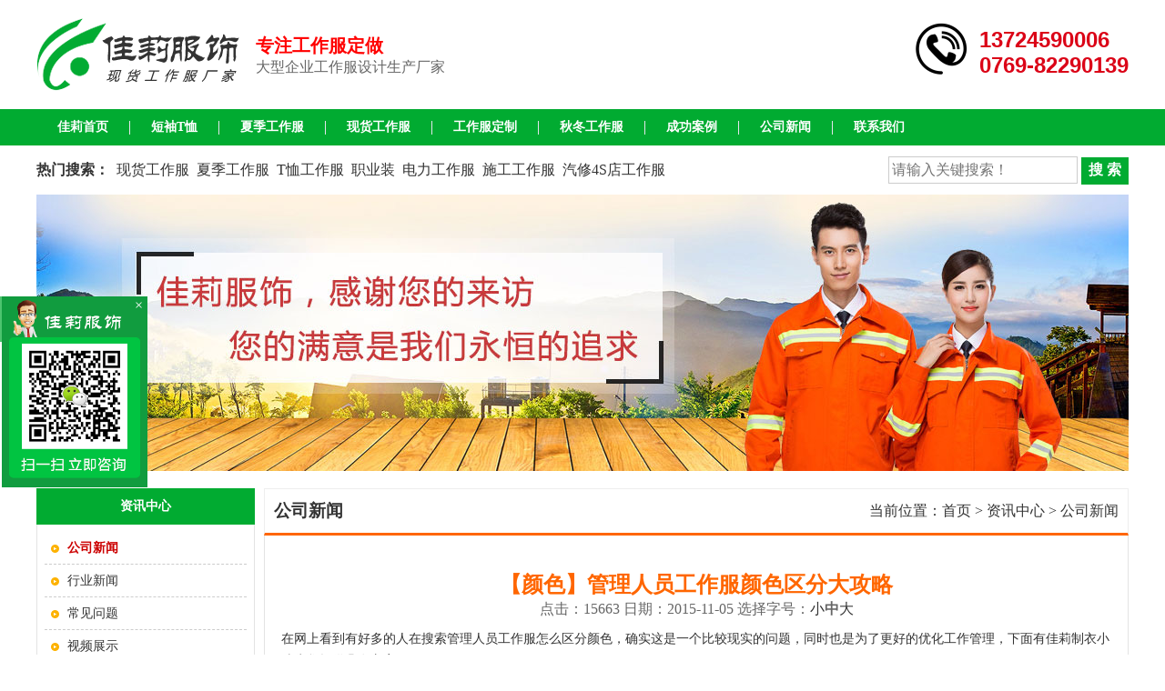

--- FILE ---
content_type: text/html; charset=utf-8
request_url: http://www.jiali988.com/article/1317.html
body_size: 7996
content:
<!-- Article/detail -->
<!doctype html>
<html lang="en">
<head>
<meta http-equiv="Content-Type" content="text/html; charset=utf-8"/>
<title>【颜色】管理人员工作服颜色区分大攻略_佳莉服饰</title>
<meta name="keywords" content="工作服" />
<meta name="description" content="这是一篇以管理人员工作服颜色区分的方案文章，希望能给有需要的人做参考" />
<link rel="shortcut icon" href="/favicon.ico"/>
<meta name="location" content="province=东莞;city=东莞">
<meta name="applicable-device"content="pc">
<!-- Public/gong -->
<script type="text/javascript">
	// var mobileAgent = new Array("iphone", "ipod", "ipad", "android", "mobile", "blackberry", "webos", "incognito", "webmate", "bada", "nokia", "lg", "ucweb", "skyfire");
	// var browser = navigator.userAgent.toLowerCase();
	// var isMobile = false;
	// for (var i=0; i<mobileAgent.length; i++){ if (browser.indexOf(mobileAgent[i])!=-1){ isMobile = true;
	// location.href = 'http://m.jiali988.com'+window.location.pathname;
	// break; } }

	// tongji
	var _hmt = _hmt || [];
	(function() {
	var hm = document.createElement("script");
	hm.src = "https://hm.baidu.com/hm.js?7cb61074a1446bea8e7d64c8cd141f01";
	var s = document.getElementsByTagName("script")[0];
	s.parentNode.insertBefore(hm, s);
	})();
</script>
<!--360统计-->
<!-- <script type="text/javascript" src="//s.union.360.cn/51735.js" async defer></script> -->



<link href="/App/Tpl/Public/Style/main.css" type="text/css" rel="stylesheet"/>
<!-- <script type="text/javascript" src="/Public/skin/Js/jquery.js"></script>
<script type="text/javascript" src="/Public/skin/Js/js.js"></script>
<script type="text/javascript" src="/Public/skin/Js/validator.js"></script>-->
<script type="text/javascript">var APP = '';var URL = '/article/.$vo['id']';</script>

</head>
<body>
<div id="header">
   <div class="top">
   	<div class="frame clearfix">
      <div class="logo">
        <a href="http://www.jiali988.com/"><img src="/App/Tpl/Public/Images/logo.png" alt="佳莉服饰" class="trans" /></a>
        <div class="ggyu">
          <h2>专注工作服定做</h2>
          <span>大型企业工作服设计生产厂家</span>
        </div>
      </div>
      <div class="tel"><strong>13724590006<br/>0769-82290139</strong><br/></div>
    </div>
  </div>
    
    <div id="nav">
      <ul>
        <li><a href="http://www.jiali988.com/">佳莉首页</a></li>
        <li class="b"><a href="/products/gaodangtxuefenlei.html" title="短袖T恤">短袖T恤</a></li><li class="b"><a href="/products/xiajigongzuofu.html" title="夏季工作服">夏季工作服</a></li><li class="b"><a href="/products/xianhuogongzuofu.html" title="现货工作服">现货工作服</a></li><li class="b"><a href="/products/gongzuofu.html" title="工作服定制">工作服定制</a></li><li class="b"><a href="/products/dongjigongzuofu.html" title="秋冬工作服">秋冬工作服</a></li><li class="b"><a href="/article/cases.html" title="成功案例">成功案例</a></li><li class="b"><a href="/article/company.html" title="公司新闻">公司新闻</a></li><li class="b"><a href="/about/contact.html" title="联系我们">联系我们</a></li>      </ul>
    </div>
  
  	<div id="search" class="frame">
             <form id="searchform" name="searchform" action="/products/search.html" method="post"  onsubmit="return Validator.Validate(this,2);">        
                <div class="keyword"><strong>热门搜索：</strong>
                                    <a href="/products/xianhuogongzuofu.html">现货工作服</a><a href="/products/xiajigongzuofu.html">夏季工作服</a><a href="/products/gaodangtxuefenlei.html">T恤工作服</a><a href="/products/gaodangchenyifenlei.html">职业装</a><a href="/products/guojiadianwanggongzuofu.html">电力工作服</a><a href="/products/gongchengshigonggongzuofu.html">施工工作服</a><a href="/products/qixiugongzuofu.html">汽修4S店工作服</a>                </div>
                <div class="form">
              <input type="text" name="keyword" id="keyword" value="" class="ipt-search " placeholder="请输入关键搜索！" dataType="Require" msg="请输入关键！"/>
              <input type="submit" name="search-sub" class="btn-search" value="搜 索" />
              </div>
            </form>
  </div>
</div>

<div id="page-banner" class="frame"><img src="/Public/Uploads/ArticleCate/5870c329268a3.jpg" alt="banner" /></div><div id="zh">
  <div id="wraper">
    <div class="page-sidebar">
      <div class="box">
        <div class="tl-cate">
          <h3>资讯中心</h3>
          <span></span>
        </div>
        <ul class="page-cate border">
          <li><a href="/article/company.html" title="公司新闻"><strong class="font-orange">公司新闻</strong></a></li><li><a href="/article/industry.html" title="行业新闻">行业新闻</a></li><li><a href="/article/faq.html" title="常见问题">常见问题</a></li><li><a href="/article/shipin.html" title="视频展示">视频展示</a></li>        </ul>
      </div>
      <!-- 文章排行 -->
      <div class="box mt10">
        <div class="tl-l">
          <h3>文章排行</h3>
          <span></span>
        </div>
        <div class="p8 border">
          <ul class="news-ul">
            <li><a href="/article/1132.html" title="企业员工穿戴工作服的好处有哪些？">企业员工穿戴工作服的好处有哪些？ </a></li><li><a href="/article/1317.html" title="【颜色】管理人员工作服颜色区分大攻略">【颜色】管理人员工作服颜色区分大攻略 </a></li><li><a href="/article/1316.html" title="【表格】工作服领用明细表！">【表格】工作服领用明细表！ </a></li><li><a href="/article/830.html" title="干部，工人以及管理工作服颜色区分">干部，工人以及管理工作服颜色区分 </a></li><li><a href="/article/1138.html" title="东莞佳莉服饰营业执照">东莞佳莉服饰营业执照 </a></li><li><a href="/article/1544.html" title="中国能建工作服定做案例【电力公司】">中国能建工作服定做案例【电力公司】 </a></li><li><a href="/article/1204.html" title="工作服国际标准尺码对照表大全">工作服国际标准尺码对照表大全 </a></li><li><a href="/article/1536.html" title="定做工作服肩宽怎么测量，怎么量肩宽">定做工作服肩宽怎么测量，怎么量肩宽 </a></li><li><a href="/article/1545.html" title="中国海油工作服套装案例【石油公司】">中国海油工作服套装案例【石油公司】 </a></li><li><a href="/article/1527.html" title="国家电投工作服定做案例【电力行业】">国家电投工作服定做案例【电力行业】 </a></li>          </ul>
                  </div>
      </div>
      <!-- 最新资讯 -->
      <div class="box mt10">
     <div class="tl-l"><h3>最新资讯</h3><span></span></div>
     <ul class="news-ul p8 border">
     <li><a href="/article/1973.html" title="选择长袖工作服套装的新款式">选择长袖工作服套装的新款式 </a></li><li><a href="/article/1972.html" title="秋意渐浓，佳莉服饰带您定做东莞冬季工作服">秋意渐浓，佳莉服饰带您定做东莞冬季工作服 </a></li><li><a href="/article/1971.html" title="定制属于自己公司的纯棉长袖工作服">定制属于自己公司的纯棉长袖工作服 </a></li><li><a href="/article/1970.html" title="机械设备行业的来定制长袖工作服套装">机械设备行业的来定制长袖工作服套装 </a></li><li><a href="/article/1969.html" title="我们定做长袖工作服让客户放心满意">我们定做长袖工作服让客户放心满意 </a></li><li><a href="/article/1968.html" title="打造属于自己的工作服找江西工作服定做-佳莉服饰">打造属于自己的工作服找江西工作服定做-佳莉服饰 </a></li><li><a href="/article/1967.html" title="杭州工作服定做厂家的长期合作伙伴">杭州工作服定做厂家的长期合作伙伴 </a></li><li><a href="/article/1966.html" title="焊工工作服定做款式选择案例">焊工工作服定做款式选择案例 </a></li><li><a href="/article/1965.html" title="东莞工作服定做款式给您推荐">东莞工作服定做款式给您推荐 </a></li><li><a href="/article/1964.html" title="铁路工作服的定制案例">铁路工作服的定制案例 </a></li> 
     </ul>
	     </div>
    </div>
    <div id="page">
      <div class="tl-w">
        <h3>公司新闻</h3>
        <span>当前位置：<a href="http://www.jiali988.com/">首页</a> > <a href="/article/center.html">资讯中心</a> > <a href="/article/company.html">公司新闻</a></span>
      </div>
      <div class="page-news-show border">
        <h2>【颜色】管理人员工作服颜色区分大攻略</h2>
        <div class="info">
          点击：15663 日期：2015-11-05  
          <span class="fontSwitcher"> 选择字号：<a href="javascript:changeFontSize('12');">小</a><strong>中</strong><a href="javascript:changeFontSize('16');">大</a></span>
        </div>
        <div id="zoom">
                      <div align="center">
                <!-- <img src="/Public/Uploads/Article/20151105/563b150e01fd2.jpg" alt="【颜色】管理人员工作服颜色区分大攻略" style="padding-bottom:15px;"/> -->
              </div>            <p>
	在网上看到有好多的人在搜索管理人员工作服怎么区分颜色，确实这是一个比较现实的问题，同时也是为了更好的优化工作管理，下面有佳莉制衣小编为您提供几套方案：
</p>
<p>
	<br />
</p>
<p align="center">
	<br />
</p>
<p align="center">
	&nbsp; <img width="746" height="1041" alt="" src="/Public/Uploads/image/20151105/563b1810872fa.jpg" /> 
</p>
<p align="center">
	<br />
</p>
<p>
	方案一、一般的分法
一般的公司都是这样的形式：
</p>
<p>
	1、员工
</p>
<p>
	2、主管
</p>
<p>
	3、经理
</p>
<p>
	4、总经理
</p>
<p>
	员工表的普通，同时也扮演着执行者的角色，所他们的工作服要以简朴，勤劳的颜色：<span style="background-color:#FFE500;"> 灰色</span>为主。
</p>
<p>
	主管、经理代表着管理，同时扮演者一个对执行进行分配的的指挥官，所以他们的颜色以灰<span style="background-color:#FFE500;">白色</span>，为主。
</p>
<p>
	总经理代表着统筹，同时扮演者一个发出执行的策划者，企业的领军人物。所以他们要以<span style="background-color:#FFE500;">藏蓝</span>色为主
</p>
<p>
	<br />
</p>
<p>
	<br />
</p>
<p align="center">
	<img width="746" height="1041" alt="" src="/Public/Uploads/image/20151105/563b1b0012bd2.jpg" /> 
</p>
<p>
	方案二、生产制造业的分法
对于工厂管理的形式一般是这样的：
</p>
<p>
	1、普工
</p>
<p>
	2、生产组长
</p>
<p>
	3、生产（主管）经理
</p>
<p>
	4、品管部
</p>
<p>
	5、研发部
</p>
<p>
	6、销售部
</p>
<p>
	7、副总经理
</p>
<p>
	8、总经理
一种方法;用衣服颜色来区分
</p>
<p>
	&nbsp;&nbsp;&nbsp;&nbsp;&nbsp;&nbsp;&nbsp;&nbsp;&nbsp;&nbsp;&nbsp;&nbsp;&nbsp; 另一种方法：统一颜色用衣领的颜色来区分
</p>
<p>
	&nbsp;普工——<span style="background-color:#FFE500;">灰色</span>。
</p>
<p>
	生产组长——<span style="background-color:#FFE500;">灰白色</span>。
</p>
<p>
	生产（主管）经理——<span style="background-color:#FFE500;">灰色拼白色</span> 
</p>
<p>
	品管部——<span style="background-color:#FFE500;">棕色</span> 
</p>
<p>
	研发部——<span style="background-color:#FFE500;">棕色</span> 
</p>
<p>
	销售部——<span style="background-color:#FFE500;">白色或粉红色</span><a href="/products/gaodangtxuefenlei.html" target="_blank"><strong class="keylink">T恤工作服</strong></a>
</p>
<p>
	副总经理——<span style="background-color:#FFE500;">蓝色</span> 
</p>
<p>
	总经理——<span style="background-color:#FFE500;">藏蓝</span> 
</p>
<p>
	<br />
</p>
<hr />
<p>
	<br />
</p>
<p>
	<strong>你还可以浏览这些，也许有你想要了解的&gt;&gt;</strong> 
</p>
<p>
	<strong> </strong> 
	<p class="MsoNormal" style="text-align:justify;">
		<strong><a href="http://www.jiali988.com/article/1316.html" target="_blank"><span style="background:#FFFFFF;font-family:宋体;font-size:10.5pt;font-style:normal;font-weight:normal;"><span style="color:#009900;"><br />
</span></span></a> </strong> 
	</p>
	<p class="MsoNormal" style="text-align:justify;">
		<strong><a href="http://www.jiali988.com/article/1316.html" target="_blank"><span style="background:#FFFFFF;font-family:宋体;font-size:10.5pt;font-style:normal;font-weight:normal;"><span style="color:#009900;">&gt;</span><span style="color:#009900;">【表格】工作服领用明细表！</span></span></a> </strong> 
	</p>
	<p>
		<br />
	</p>
	<p>
		<strong> </strong> 
		<p class="MsoNormal" style="text-align:justify;">
			<strong><br />
</strong> 
		</p>
<strong> 
		<p class="MsoNormal" style="text-align:justify;">
			<p class="MsoNormal" style="text-align:justify;">
				<a href="http://www.jiali988.com/article/1291.html" target="_blank"><span style="background:#FFFFFF;font-family:宋体;font-size:10.5pt;font-style:normal;font-weight:normal;"><span style="color:#009900;">&gt;</span><span style="color:#009900;">【&nbsp;缩水】工作服缩水有“绝招”</span></span></a> 
			</p>
			<p class="MsoNormal" style="text-align:justify;">
				<br />
			</p>
			<p class="MsoNormal" style="text-align:justify;">
				<p class="MsoNormal" style="text-align:justify;">
					<a href="http://www.jiali988.com/article/1217.html" target="_blank"><span style="background:#FFFFFF;font-family:宋体;font-size:10.5pt;font-style:normal;font-weight:normal;"><span style="color:#009900;">&gt;</span><span style="color:#009900;">工装生产的定制流程与工艺</span></span></a> 
				</p>
				<p class="MsoNormal" style="text-align:justify;">
					<p class="MsoNormal" style="text-align:justify;">
						<a href="http://www.jiali988.com/article/1227.html" target="_blank"><span style="background:#FFFFFF;font-family:宋体;font-size:10.5pt;font-style:normal;font-weight:normal;"><br />
</span></a> 
					</p>
					<p class="MsoNormal" style="text-align:justify;">
						<a href="http://www.jiali988.com/article/1227.html" target="_blank"><span style="background:#FFFFFF;font-family:宋体;font-size:10.5pt;font-style:normal;font-weight:normal;"><span style="color:#009900;">&gt;</span><span style="color:#009900;">工作服的设计要遵循顾客需</span></span></a><span style="background:#FFFFFF;font-family:宋体;font-size:10.5pt;font-style:normal;font-weight:normal;"></span> 
					</p>
<br />
<a href="http://www.jiali988.com/article/1217.html" target="_blank"><span style="background:#FFFFFF;font-family:宋体;font-size:10.5pt;font-style:normal;font-weight:normal;"><span></span></span></a><span style="background:#FFFFFF;font-family:宋体;font-size:10.5pt;font-style:normal;font-weight:normal;"></span> 
					<p>
						<br />
					</p>
<a href="http://www.jiali988.com/article/1291.html" target="_blank"><span style="background:#FFFFFF;font-family:宋体;font-size:10.5pt;font-style:normal;font-weight:normal;"><span></span></span></a><span style="background:#FFFFFF;font-family:宋体;font-size:10.5pt;font-style:normal;font-weight:normal;"></span> 
					<p>
						<br />
					</p>
<a href="http://www.jiali988.com/article/1316.html" target="_blank"><span style="background:#FFFFFF;font-family:宋体;font-size:10.5pt;font-style:normal;font-weight:normal;"><span></span></span></a><span style="color:#FF6600;font-family:宋体;font-size:12pt;font-style:normal;font-weight:bold;"></span> 
					<p>
						<br />
					</p>
</strong> 
					<p>
						<br />
					</p>
					<p>
						<img alt="" src="/Public/Uploads/image/20151105/563b1c90e98e3.jpg" /> 
					</p>
					<p>
						【公司介绍】佳莉制衣一家<strong>专为中小型企业定制工作服的工装之家</strong>！
					</p>
					<p>
						【品    牌】佳  莉
					</p>
					<p>
						【客户对象】中小型企业
					</p>
					<p>
						【公司名言】让员工都喜欢穿工作服！
					</p>
					<p>
						----- 责任编辑：佳莉制衣电商部
					</p>
					<p>
						版权所有<strong>http://www.jiali988.com</strong>(佳莉制衣)转载请注明出处
					</p>        </div>
        <div class="bdsharebuttonbox">
          <a href="#" class="bds_more" data-cmd="more"></a><a href="#" class="bds_qzone" data-cmd="qzone" title="分享到QQ空间"></a><a href="#" class="bds_tsina" data-cmd="tsina" title="分享到新浪微博"></a><a href="#" class="bds_tqq" data-cmd="tqq" title="分享到腾讯微博"></a><a href="#" class="bds_renren" data-cmd="renren" title="分享到人人网"></a><a href="#" class="bds_weixin" data-cmd="weixin" title="分享到微信"></a>
        </div>
        <script>window._bd_share_config={"common":{"bdSnsKey":{},"bdText":"","bdMini":"2","bdMiniList":false,"bdPic":"","bdStyle":"0","bdSize":"24"},"share":{},"image":{"viewList":["qzone","tsina","tqq","renren","weixin"],"viewText":"分享到：","viewSize":"16"},"selectShare":{"bdContainerClass":null,"bdSelectMiniList":["qzone","tsina","tqq","renren","weixin"]}};with(document)0[(getElementsByTagName('head')[0]||body).appendChild(createElement('script')).src='http://bdimg.share.baidu.com/static/api/js/share.js?v=89860593.js?cdnversion='+~(-new Date()/36e5)];</script>

        <ul class="per_nex">
          <li>上一篇：<strong><a href=/article/1314.html>【勒流】鹏兴，回马枪来袭冬季工作服</a></strong></li>
          <li>下一篇：<strong><a href=/article/1318.html>定做冬季工作服的时候到了！</a></strong></li>
        </ul>
              </div>
      <div class="mt10">
        <div class="tl-w">
          <h3>相关内容</h3>
          <span></span>
        </div>
        <div class="more-news border p8">
          <ul>
            <li><a href="/article/736.html" title="工作服价值">工作服价值</a></li><li><a href="/article/738.html" title="工作服搭配指南">工作服搭配指南</a></li><li><a href="/article/737.html" title="工作服作用">工作服作用</a></li><li><a href="/article/1606.html" title="东莞定做工作服的注意事项【佳莉服饰】">东莞定做工作服的注意事项【佳莉服饰】</a></li><li><a href="/article/1607.html" title="东莞工作服厂家定做就选【佳莉服饰】">东莞工作服厂家定做就选【佳莉服饰】</a></li><li><a href="/article/1608.html" title="东莞工作服定制厂家丝印LOGO就找佳莉服饰">东莞工作服定制厂家丝印LOGO就找佳莉服饰</a></li><li><a href="/article/1609.html" title="东莞工作服定制厂家刺锈LOGO 的好处">东莞工作服定制厂家刺锈LOGO 的好处</a></li><li><a href="/article/1610.html" title="东莞工作服定做厂家如何找到满意的？">东莞工作服定做厂家如何找到满意的？</a></li><li><a href="/article/1611.html" title="中山工作服定制厂家选哪家？">中山工作服定制厂家选哪家？</a></li><li><a href="/article/1612.html" title="东莞工作服订做厂家选谁家，就选佳莉工作服">东莞工作服订做厂家选谁家，就选佳莉工作服</a></li>          </ul>
          <div class="clear">
          </div>
        </div>
      </div>
      <!-- 在线留言 -->
      <div class="gustbook-form">
        <form name="guestbook_form" id="guestbook_form" method='post' action="Guestbook/add" onsubmit="return Validator.Validate(this,2);">
          <table width="100%" cellpadding="4" cellspacing="2">
          <tr>
            <td class="tRight" width="12%">
              <span class="redfont">*</span>  称呼：
            </td>
            <td class="tLeft">
              <input type="text" name="username" id="username" class="InputBorder" datatype="Require" msg="请输入你的称呼">
            </td>
          </tr>
          <tr>
            <td class="tRight">
              电话：
            </td>
            <td class="tLeft">
              <input type="text" name="tel" id="tel" class="InputBorder" datatype="Require" msg="请输入你的电话">
            </td>
          </tr>
          <tr>
            <td class="tRight">
              邮箱：
            </td>
            <td class="tLeft">
              <input type="text" name="email" id="email" class="InputBorder">
            </td>
          </tr>
          <tr>
            <td class="tRight">
              QQ：
            </td>
            <td class="tLeft">
              <input type="text" name="qq" id="qq" class="InputBorder">
            </td>
          </tr>
          <tr>
            <td class="tRight tTop">
              内容：
            </td>
            <td>
              <textarea name="content" id="content" class="InputBorder" rows="8" cols="80"></textarea>
            </td>
          </tr>
          <tr>
            <td class="tRight tTop">
              <span class="redfont">*</span>  验证码：
            </td>
            <td>
              <input name="verify" type="text" class="InputBorder" id="verify" size="6" datatype="Require" msg="请输入验证码"/>&nbsp;<img id="verifyImg" src="/article/verify/" border="0" alt="" align="absmiddle">&nbsp;<a href="javascript:fleshVerify()">看不清？</a>
            </td>
          </tr>
          <tr>
            <td>
            </td>
            <td>
              <input type="submit" class="btn" value="提 交">
            </td>
          </tr>
          </table>
        </form>
      </div>
      <!-- @在线留言 -->
      <!-- 在线评价 -->
      <!-- <div class="mt10" id="comment">
        <div class="comment-tl">
          <h3>评论信息</h3>
        </div>
        <div class="m10">
          <div id="comment_list">
             暂无留言！          </div>
          <div class="comment_form">
            <div class="comment_content">
              <h5>发表评论</h5>
              <form action="/article/comment" method="post" name="comment_form" id="comment_form" onsubmit="return Validator.Validate(this,2);">
                <table width="100%" border="0" cellpadding="4" cellspacing="0">
                <tr>
                  <td width="108" align="right">
                    姓名：
                  </td>
                  <td width="644">
                    <input name="name" class="InputBorder" maxlength="10" datatype="Require" msg="请输入你的名字" value=""/>
                    <input type="hidden" name="pid" value="1317"/><input type="hidden" name="type" value="art"/><input name="uid" type="hidden" value="0"/>
                  </td>
                </tr>
                <tr>
                  <td align="right">
                    内容：
                  </td>
                  <td>
                    <textarea name="title" cols="80" rows="5" class="InputBorder" id="title" datatype="Require" msg="请输入内容！"></textarea>
                  </td>
                </tr>
                <tr>
                  <td align="right">
                    验证码：
                  </td>
                  <td>
                    <input id="verify" size="6" name="verify" type="text" class="InputBorder" maxlength="10" datatype="Require" msg="请输入验证码！"/>
                    <img alt="点击换一个" src="/public/verify.html" align="absmiddle" id="verifyImg"/>&nbsp;<a href="javascript:fleshVerify()">看不清？</a>
                  </td>
                </tr>
                <tr>
                  <td>
                  </td>
                  <td>
                    <input class="btn" value="发送" type="submit"/>
                  </td>
                </tr>
                <tr>
                  <td>
                  </td>
                  <td>
                    <p class="tips">
                      1.尊重网上道德，遵守中华人民共和国的各项有关法律法规，不发表攻击性言论。<br/>
      2.承担一切因您的行为而直接或间接导致的民事或刑事法律责任。
                      <br/>
      3.产品留言板管理人员有权保留或删除其管辖留言中的任意内容。
                      <br/>
4.不支持HTML代码且留言要通过审核后才会显示，请勿恶意留言。
                    </p>
                  </td>
                </tr>
                </table>
              </form>
            </div>
          </div>
        </div>
      </div> -->
      <!-- 在线评价 -->
    </div>
    <div class="clear">
    </div>
  </div>
  <!-- footer -->
<div id="footer">
  <div class="frame">
    <div class="nav">
      <a href="http://www.jiali988.com/" title="网站首页">网站首页</a>
      <span>|</span> <a href="/products/xianhuogongzuofu.html" title="现货工作服">现货工作服</a><span>|</span> <a href="/products/xiajigongzuofu.html" title="夏季工作服">夏季工作服</a><span>|</span> <a href="/products/gaodangtxuefenlei.html" title="T恤工作服">T恤工作服</a><span>|</span> <a href="/products/gaodangchenyifenlei.html" title="职场职业装">职场职业装</a><span>|</span> <a href="/products/guojiadianwanggongzuofu.html" title="电力工作服">电力工作服</a><span>|</span> <a href="/products/gongchengshigonggongzuofu.html" title="施工工作服">施工工作服</a><span>|</span> <a href="/products/weixiudianhangongzuofu.html" title="维修工作服">维修工作服</a><span>|</span> <a href="/about/contact.html" title="联系我们">联系我们</a>    </div>
    <div><img src="/App/Tpl/Public/Images/foot-nav-bg.png" alt="gg" width="1200" height="20" /></div>
    <div class="info">
      Copyright ©  东莞市佳莉服饰有限公司
<br>电话：13713381981 丨 全国热线：13798751128<br/>
地址：东莞市石龙镇西湖下甲工业区 丨 <a href="/sitemap.html" >网站地图</a><br/>
<a href="http://www.beian.miit.gov.cn/"  target="_blank" rel="nofollow">粤ICP备14019203号</a> 丨 技术支持：<a href="http://bj.amseo.cn/" >阿明SEO</a> 
    </div>
  <div class="weixin_di"><img src="/App/Tpl/Public/Images/weixin3.png" width="160" height="160" /></div>
  </div>
</div>
<!-- talk99 -->
<script type="text/javascript" charset="utf-8" src="http://lead.soperson.com/10035048/10043528.js"></script>
<div id="fixtop">
  <ul>
    <li id="wx01" >
      <span onclick="document.getElementById('window').style.width='160px';">客服1号</span>
      <div id="window" class="wx01">
        <img src="http://www.jiali988.com/App/Tpl/Public/Images/tantou.png" alt="客服1微信二维码" width="306" height="402">
        <a href = "javascript:void(0)" onclick="document.getElementById('window').style.width='0px';">&times;</a>
      </div>
      <i></i>
    </li>
  </ul>
</div>
<!-- @footer -->
<!--360统计-->
<!-- <script type="text/javascript" src="//s.union.360.cn/51735.js" async defer></script> -->
</div>
</body>
</html> <!DOCTYPE html PUBLIC "-//W3C//DTD XHTML 1.0 Transitional//EN" "http://www.w3.org/TR/xhtml1/DTD/xhtml1-transitional.dtd">
<html xmlns="http://www.w3.org/1999/xhtml"><head>
<meta content="text/html; charset=utf-8" http-equiv="Content-Type">
<title>系统发生错误</title>
<style type="text/css">
*{ padding: 0; margin: 0; }
html{ overflow-y: scroll; }
body{ background: #fff; font-family: '微软雅黑'; color: #333; font-size: 16px; }
img{ border: 0; }
.error{ padding: 24px 48px; }
.face{ font-size: 100px; font-weight: normal; line-height: 120px; margin-bottom: 12px; }
h1{ font-size: 32px; line-height: 48px; }
.error .content{ padding-top: 10px}
.error .info{ margin-bottom: 12px; }
.error .info .title{ margin-bottom: 3px; }
.error .info .title h3{ color: #000; font-weight: 700; font-size: 16px; }
.error .info .text{ line-height: 24px; }
.copyright{ padding: 12px 48px; color: #999; }
.copyright a{ color: #000; text-decoration: none; }
</style>

<!-- jiali988.com Baidu tongji analytics -->
<script>
var _hmt = _hmt || [];
(function() {
var hm = document.createElement("script");
hm.src = "https://hm.baidu.com/hm.js?7cb61074a1446bea8e7d64c8cd141f01";
var s = document.getElementsByTagName("script")[0];
s.parentNode.insertBefore(hm, s);
})();
</script>
<script>
var _hmt = _hmt || [];
(function() {
var hm = document.createElement("script");
hm.src = "https://hm.baidu.com/hm.js?fb115486bb2a958da4953256a29d1723";
var s = document.getElementsByTagName("script")[0];
s.parentNode.insertBefore(hm, s);
})();
</script>
</head>
<body>
<div class="error">
<p class="face">:(</p>
<h1>页面错误！请稍后再试～</h1>
<div class="content">
</div>
</div>
<div class="copyright">
<p><a title="官方网站" href="http://www.thinkphp.cn">ThinkPHP</a><sup>3.1.3</sup> { Fast & Simple OOP PHP Framework } -- [ WE CAN DO IT JUST THINK ]</p>
</div>
</body>
</html>

--- FILE ---
content_type: text/css
request_url: http://www.jiali988.com/App/Tpl/Public/Style/main.css
body_size: 15407
content:
/* Reset CSS Document zh c it*/
body,div,iframe,ul,ol,dl,dt,dd,h1,h2,h3,h4,h5,h6,p,pre,caption,form,input,button,select,textarea {margin:0;padding:0;}
input,button,textarea,select{font-size:100%}
/*h1, h2, h3, h4, h5, h6,em { font-size: 100%; font-weight: normal; font-style: normal; } */
ol,ul { list-style:none; }
img {border:0;}
hr { height:1px; border-top-width: 1px; border-top-style: solid; border-top-color: #CCCCCC; }
.clear {clear:both;font-size:0;height: 1px;overflow:hidden;}
.clearfix:after { content: "."; display: block; height: 0; clear: both; visibility: hidden; }
.clearfix{zoom:1;}.clr { clear: both; }

/* 主要*/
body{
	font-family:"Microsoft YaHei";
	font-size: 14px;
	color: #333;
	background: #FFF;
}
a:link, a:visited { text-decoration: none; color: #333; }
a:hover, a:active { text-decoration: underline; color: #FF6600; }

#demo {
	overflow:hidden;
	width: 100%;
	height:190px;
}
#demo img {
	display: block;
	width: 200px;
	height: 155px;
	margin-right: auto;
	margin-left: auto;
}
#indemo {float: left;width: 800%;}
#demo1 {float: left;}
#demo2 {float: left;}
.demo-box {
	width:220px;
	height:190px;
	float:left;
	text-align:center;
}
.demo-box span { line-height:20px;  color: #333; display: block; height: 20px; padding-top: 5px; }
#demoa { overflow:hidden; width: 100%; height:160px; background-color: #FFF; }
#demoa img { display: block; width: 165px; height: 130px; margin-right: auto; margin-left: auto; }
#indemoa {float: left;width: 800%;}
#demoa1 {float: left;}
#demoa2 {float: left;}
.demoa-box { width:180px; height:160px; float:left; text-align:center; }
.demoa-box span { line-height:20px;  color: #333; display: block; height: 20px; padding-top: 5px; }
.InputBorder {
	border:1px solid #CCCCCC;
	
	background-color: #FFFFFF;
	padding: 4px;
}
.fl { float: left; }
.fr { float: right; }
.btn {
	color: #FFFFFF;
	font-family: Verdana;
	
	height: 28px;
	width: 92px;
	border-top-width: 0px;
	border-right-width: 0px;
	border-bottom-width: 0px;
	border-left-width: 0px;
	border-top-style: none;
	border-right-style: none;
	border-bottom-style: none;
	border-left-style: none;
	background-color: #C00;
}
.btn2 { color: #FFFFFF; border: 1px solid #999999; padding-top: 2px; padding-right: 2px; padding-bottom: 1px; padding-left: 2px;
 /*background-image: url(../Images/btn-bg1.png);*/ background-repeat: repeat-x; background-position: 0px 0px; background-color: #919191; font-family: Verdana; font-weight: 700; }

/*-------- 下拉菜单 --------------*/
.dropMenu {
	position:absolute;
	top: 0px;
	z-index:100;
	visibility: hidden;
	margin-top: -1px;
	background-color: #F8F3DA;
	width:110px;
	border: 1px solid #D5B886;
	padding: 5px;
}
.dropMenu li {
	height: 30px;
	padding-left:10px;
	border-bottom-width: 1px;
	border-bottom-style: dashed;
	border-bottom-color: #D5B886;
}
.dropMenu a { width: auto; color:#734900; line-height: 30px; height: 30px;   }
.dropMenu small { color: #666;font-weight: normal; }
* html .dropMenu a {
	width: 100%;
}

.slides { height:534px; padding-top: 10px; width: 542px; overflow: hidden; }
.slide-pic { display: block; }
.slide-pic LI {DISPLAY: none}
.slide-pic LI.cur {DISPLAY: block}
.slide-li {display: none; }

#comment { border: 1px solid #D9D9D9; background-color: #FFF; }
.comment-tl { height: 26px; border-bottom-width: 1px; border-bottom-style: solid; border-bottom-color: #E1E1E1; padding-top: 1px; color: #333; background-image: url(../Images/tl-comment.jpg); background-repeat: repeat-x; background-position: 0px bottom; }
.comment-tl h3 { line-height: 26px; font-weight: 700;  float: left; padding-left: 10px; /*background-image: url(../Images/dot-arrs.jpg);*/ background-repeat: no-repeat; background-position: 10px center; }
.comment-tl .fr { line-height: 26px; padding-right: 10px; }
.comment_form { padding: 10px; }
.comment_form h5 { font-size: 14px; font-weight: 700; }
.comment_content { padding: 10px; border: 1px solid #F0F0F0; font-size: 14px; }
.comment_content .tips { line-height: 20px;  color: #666666; }
#comment_list { padding: 10px; border: 1px solid #F0F0F0; margin-top: 10px; margin-right: 10px; margin-left: 10px; }
#comment_list p { line-height: 20px; margin-bottom: 8px; padding-bottom: 8px; border-bottom-width: 1px; border-bottom-style: dashed; border-bottom-color: #CCC;  }
#comment_list strong { font-weight: 700; color: #FF9900; margin-right: 5px; }
#showmsg,#showmsg2 { color: #FF6600; margin-left: 10px; }
#yzm_num { cursor:pointer;}

.pageinfo { PADDING-RIGHT: 0px; PADDING-LEFT: 0px;  PADDING-BOTTOM: 10px; COLOR: #333; PADDING-TOP: 10px; BACKGROUND-COLOR: #fff; TEXT-ALIGN: center }
.pageinfo A { PADDING-RIGHT: 5px; PADDING-LEFT: 5px; PADDING-BOTTOM: 2px; MARGIN: 0px 2px; COLOR: #333; PADDING-TOP: 2px; TEXT-DECORATION: none; border: 1px solid #E1E1E1; }
.pageinfo A:hover { COLOR: #E3242C; border: 1px solid #E3242C; }
.pageinfo A:active { COLOR: #E3242C; border: 1px solid #E3242C; }
.pageinfo SPAN.thisclass { PADDING-RIGHT: 5px; PADDING-LEFT: 5px; FONT-WEIGHT: bold; PADDING-BOTTOM: 2px; COLOR: #fff; PADDING-TOP: 2px; BACKGROUND-COLOR: #E3242C; border: 1px solid #E3242C; }
.pageinfo SPAN.pageinfo { PADDING-RIGHT: 5px; PADDING-LEFT: 5px; PADDING-BOTTOM: 2px; PADDING-TOP: 2px; BACKGROUND-COLOR: #FFFFFF; border: 1px solid #E1E1E1; color: #333; }
.pageinfo SPAN.disabled {DISPLAY: none}
.pageinfo SPAN.current { PADDING-RIGHT: 5px; PADDING-LEFT: 5px; PADDING-BOTTOM: 2px; PADDING-TOP: 2px; border: 1px solid #E3242C; color:#FFFFFF; background-color: #E3242C; }


#zh {
	display: block;
	padding-top: 15px;
}
#header {
	display: block;
	background-color: #FFF;
}
#header .line {
	height: 30px;
	background-color: #FFF;
	background-image: url(../Images/topline.png);
	background-repeat: repeat-x;
	background-position: left top;
}
#header .line .wel {
	line-height: 30px;
	float: left;
	height: 30px;
	
	color: #666;
}
#header .top {
	height: 120px;
	background-color: #FFF;
}
.logo {
	float: left;
	padding-top: 20px;
	width:650px;
}
.logo img{
	float: left;
}
.logo a{display: block;float: left;}
.logo .ggyu{float: left;margin-top: 17px;margin-left: 15px; overflow: hidden;font-family:"Microsoft YaHei";}
.logo .ggyu h2{font-size:20px;font-weight: bold;color:#f00;}
.logo .ggyu span{font-size:16px; color:#666;  }
.logo p{
  font-size:16px;
  font-weight:700;
  padding-top:26px;
  font-family: "微软雅黑", "黑体";
}
.logo p span{
 color:#E40012;
  font-size:22px;
}

.logo h1{
 color:#333;
 font-size:22px;
 font-family: "微软雅黑", "黑体";
}

.set {
	float: right;
	line-height: 30px;
	height: 30px;
	color: #666;
}
.set img{ margin-right: 6px; margin-left: 6px; }

#nav {
	height: 40px;width: 100%;background: #01AB31;
}
#nav li {
	float: left;
	display: inline-block;
	height: 40px;
}
#nav ul {
	height: 40px;
	display: block;
	overflow: hidden;
	width: 1200px;
	margin-right: auto;
	margin-left: auto;
	background-color: #01AB31;
}
#nav li a {
	color: #FFF;
	font-size: 14px;
	line-height: 40px;
	height: 40px;
	text-decoration: none;
	display: inline-block;
	font-weight: bold;
	padding-left: 23px;
	padding-right: 23px;
}
#nav li a:link, #nav li a:visited {
	text-decoration: none;
	color: #FFF;
}
#nav li a.hover, #nav li a:hover, #nav li a:active {
	color: #FFF;
	background-color: #373632;
	/*background-image: url(../Images/search-bg.png);*/
	background-repeat: repeat;
}

#search {
	color: #333;
	height: 54px;
	left: 0px;
	bottom: 0px;
	z-index: 900;
	background:#FFF;

}
#search p { margin-top: 3px; }

.sidebar {
	float: left;
	width: 240px;
}
.page-sidebar {
	float: left;
	width: 240px;
}
.main {
	float: right;
	width: 940px;
}


.tl-l {
	height: 36px;
	background-color: #01ab31;
}
.tl-l h3 {
	font-weight: bold;
	float: left;
	font-size: 14px;
	color: #FFF;
	line-height: 36px;
	height: 36px;
	width: 130px;
	text-align: center;
	padding-right: 20px;
}
.tl-l span {
	float: right;
	padding-right: 8px;
	height: 36px;
	color: #FFF;
	line-height: 36px;
}
.tl-l h3 a { color: #484747; }
.tl-l h3 a:link, .tl-l h3 a:visited { text-decoration: none; color: #484747; }
.tl-l h3 a:hover, .tl-l h3 a:active { text-decoration: underline; color: #484747; }

.tl-cate {
	height: 40px;
	color: #FFF;
	background-color: #01AB31;
}
.tl-cate h3 {
	font-weight: bold;
	font-size: 14px;
	color: #FFF;
	line-height: 40px;
	height: 40px;
	text-align: center;
}
.tl-cate span {
	float: right;
	padding-right: 10px;
	line-height: 36px;
	height: 36px;
	color: #FFF;
	display:none;
}
.tl-cate a {
	color: #FFF;
}
.tl-cate a:link, .tl-cate a:visited {
	text-decoration: none;
	color: #FFF;
}
.tl-cate a:hover, .tl-cate a:active {
	text-decoration: underline;
	color: #FFF;
}

.tl-s {
	height: 36px;
	border-bottom-width: 2px;
	border-bottom-style: solid;
	border-bottom-color: #FF8003;
}
.tl-s h3 {
	font-weight: 700;
	float: left;
	font-size: 14px;
	color: #333;
	line-height: 36px;
	height: 36px;
}
.tl-s span {
	float: right;
	padding-right: 5px;
	line-height: 36px;
	height: 36px;
	color: #333;
	font-family: "宋体";
}
.tl-s a { color: #333; }
.tl-s a:link, .tl-s a:visited { text-decoration: none; color: #333; }
.tl-s a:hover, .tl-s a:active { text-decoration: underline; color: #333; }

.tl-b {
	height: 50px;
	background-color: #01AB31;
	margin: 1px;
}
.tl-b h3 {
	font-weight: normal;
	font-size: 26px;
	color: #FFF;
	line-height: 50px;
	height: 50px;
	font-family: "微软雅黑", "黑体";
	text-align: center;
	letter-spacing: 4px;
}
.tl-b span { float: right; padding-right: 10px; line-height: 32px; height: 32px; color: #666; }

.cate {
	padding: 10px;
}
.cate dl {
	padding-bottom:0px;
}
.cate ul { display: block; }
.cate li {
	padding-left: 9px;
	height: 32px;
	
	overflow: hidden;
	line-height: 32px;
	border-bottom-width: 1px;
	border-bottom-style: dashed;
	border-bottom-color: #CCC;
	float: left;
	width: 100px;
}
.cate dt {
	line-height: 32px;
	height: 32px;
	font-size: 16px;
	overflow: hidden;
	color: #FFF;
	padding-left: 20px;
	font-weight: bold;
	background: #eee;
}
.cate dt.current { /*background-image: url(../Images/cate-dt-c.png);*/ }
.cate dd {
	overflow: hidden;
}
.cate a,
.cate a:visited {
	color: #333;
}
.cate small { color: #CCC;font-size: 11px; font-weight: normal; }

.border-b {margin-top: 30px;
	border: 1px solid #DCDCDC;
	background-color: #FFF;
}
.border {
	background-color: #FFF;
	border-top-width: 0px;
	border-right-width: 1px;
	border-bottom-width: 1px;
	border-left-width: 1px;
	border-top-style: none;
	border-right-style: solid;
	border-bottom-style: solid;
	border-left-style: solid;
	border-top-color: #E3E3E3;
	border-right-color: #E3E3E3;
	border-bottom-color: #E3E3E3;
	border-left-color: #E3E3E3;
}
.mt10 { margin-top: 10px; }
.news-ul { padding: 0px; overflow:hidden; display: block; }
.news-ul li {
	background-image: url(../Images/dot-gray.jpg);
	background-repeat: no-repeat;
	background-position: 3px 14px;
	padding-left: 15px;
	line-height: 34px;
	height: 34px;
	overflow: hidden;
	border-bottom-width: 1px;
	border-bottom-style: dashed;
	border-bottom-color: #CCC;
}
.feedback { padding: 8px; }
.feedback dl { padding-top: 5px; padding-bottom: 5px; margin-bottom: 5px; border-bottom-width: 1px; border-bottom-style: dashed; border-bottom-color: #CCCCCC; }
.feedback dt { line-height: 18px; }
.contact-ul {
	overflow: hidden;
	line-height: 28px;
	height: 240px;
	padding-top: 20px;
	padding-bottom: 10px;
	padding-left: 20px;
}
.banner {
	height: 475px;
	width: 100%;
	overflow: hidden;
}
#banner {
	height: 475px;
	position:relative;
	z-index: 10;
	background-image: url(../Images/banner-bg.png);
	background-repeat: no-repeat;
	background-position: center bottom;
	padding-bottom: 32px;
}
#banner .adarea {
	display: block;
	height: 475px;
	width: 100%;
}
#banner .navia {
	position:absolute;
	right:50px;
	bottom: 55px;
	text-align: right;
	height: 10px;
}
#banner .navia a{
	display:inline-block;
	width:18px;
	height:18px;
	background-color: #FFF;
	color:#666;
	margin-top: 0;
	margin-right: 5px;
	margin-bottom: 0;
	margin-left: 5px;
	font-size: 0px;
	line-height: 0px;
	text-align: center;
}
#banner .navia a.current{
	background-color: #DA251C;
	color:#DA251C;
}
.tl-m {
	height: 42px;
	background-image: url(../Images/tl-m-bg.png);
	background-repeat: repeat-x;
	background-position: left top;
}
.tl-m h3 {
	font-size: 16px;
	line-height: 42px;
	color: #333;
	height: 42px;
	font-family: "微软雅黑", "黑体";
	background-image: url(../Images/tl-m-h3.png);
	background-repeat: no-repeat;
	background-position: left top;
	padding-left: 30px;
	float: left;
}
.tl-m span {
	float: right;
	line-height: 42px;
	height: 42px;
	color: #333;
	background-image: url(../Images/tl-m-span.png);
	background-repeat: no-repeat;
	background-position: right top;
	padding-right: 10px;
	font-family: "微软雅黑", "黑体";
	font-size: 14px;
}
.tl-m a, .tl-m a:visited  {
	color: #333;
}
#pro-ul { padding-top: 15px; height: 351px; display: block; padding-left: 5px; }
#pro-ul li { height: 174px; width: 170px; float: left; display: block; text-align: center; }
#pro-ul li span { display: block; margin-top: 4px; line-height: 28px; }
#pro-ul img { height: 136px; width: 147px; padding: 1px; border: 1px solid #F0EEEF; }

#news { height: 285px; float: right; width: 270px; }

#footer {
	margin-top:15px;
}
#footer .info {float: left;height: 120px;
	background-image: url(../Images/foot-logo.png);
	padding-top:20px;
	padding-left: 460px;
	line-height: 1.5em;

}
#footer .weixin_di{float: right;overflow: hidden;}
#wraper {
	width: 1200px;
	margin-right: auto;
	margin-left: auto;
}
#page {
	float: right;
	width: 950px;
}
.about-page { font-size: 14px; line-height: 20px; overflow: hidden; padding: 10px; }
.about-page p { text-indent: 28px; padding-top: 4px; padding-bottom: 4px; }




#search .form {
	float: right;
	padding-top: 12px;
	padding-left: 12px;
}
#search .keyword {
	float: left;
	line-height: 54px;
	height: 54px;
	width: 880px;
	overflow: hidden;
	color: #333;
}
#search .form label { font-weight: 700; }

.contact-ul li strong { color: #333; }
.m { float: left; width: 560px; }
.r { float: right; width: 225px; }
.p8 { padding: 8px; }
.center { text-align:center;}
.video {
	display: block;
	background-image: url(../Images/video-bg.png);
	background-repeat: no-repeat;
	background-position: center bottom;
	padding-bottom: 16px;
}
.cus { text-align: center; padding-top: 5px; }
#links a { margin-right: 5px; margin-left: 5px; }
#footer .nav {
	height: 38px;
	line-height: 38px;
	text-align: center;
	color: #FFF;
	background-color: #01AB31;
}
#footer .nav span { margin-right: 8px; margin-left: 8px; }
#footer .nav a {
	color: #FFF;
	font-weight: bold;
}
#footer .keywords { margin-top:5px; border-top-width: 1px; border-top-style: dotted; border-top-color: #CCC; line-height: 20px; padding: 5px; }

#page-product-list ul { }
#page-product-list li { display: block; height: 190px; float: left; width: 187px; }
.page-products-box { height: 160px; }
.page-products-box span { display: block; text-align: center; }
.page-products-box .pic img { width: 160px; height: 150px; padding: 1px; border: 1px solid #CCC; }
.page-products-box .name { margin-top: 5px; line-height: 20px; margin-right: 8px; margin-left: 8px; text-align: center; }
.page-products-box .pic { text-align: center; }

.page-products-box .info { float: left; height: 170px; width: 554px; padding-left: 15px; }
.page-products-box .info h3 { font-size: 14px; font-weight: 700; line-height: 30px; padding-top: 10px; }
.page-products-box .info p { line-height: 20px; padding-top: 5px; color: #666; }

.per_nex {
	line-height: 28px;
	margin-top: 15px;
	background-color: #F6F6F6;
	padding-right: 10px;
	padding-left: 10px;
	height:56px;
}
.pro-page-show { padding: 10px; }
.pro-pic-info { width:756px; }
.pro-more-info { margin-top: 8px; }
.pro-more-info h4 { line-height: 26px; font-weight: 700; border-bottom-width: 1px; border-bottom-style: solid; border-bottom-color: #CCC; color: #333; /*background-image: url(../Images/tab-bg.jpg);*/ 
	background-repeat: no-repeat; background-position: 0px center; height: 26px; padding-left: 18px; }
.pro-more-info .info-list { line-height: 26px; }
.more-info-tab-con { line-height: 24px; margin-top: 8px; font-size: 14px; padding: 8px; }
.page-news-show { padding: 8px; }
.page-news-show h2 {text-align: center;margin-top: 30px; color: #F60;}
.page-news-show .info { text-align: center; color: #666666; line-height: 22px; }
#zoom {
	padding-top: 10px;
	font-size: 14px;
	line-height: 24px;
	overflow: hidden;
	padding-left: 10px;
}
.page-gb { padding: 8px; }
.page-news-list { padding: 8px; }
.page-news-list li {
	border-bottom-width: 1px;
	border-bottom-style: solid;
	border-bottom-color: #E3E3E3;
	overflow: hidden;
	background-image: url(../Images/dot-sq.png);
	background-repeat: no-repeat;
	background-position: 5px 10px;
	padding-left: 20px;
	padding-bottom: 20px;
	margin-top: 5px;
	margin-bottom: 10px;
}
.page-news-list li span {  color: #999999; }
.page-images-list {
	padding-top: 20px;
	padding-bottom: 10px;
	padding-left: 10px;
	width: 932px;
}
.page-images-list li {
	display: block;
	float: left;
	width: 233px;
	padding-bottom: 40px;
}
.page-images-list li span { display: block; text-align: center; }
.page-images-list .pic img {
	width:100%;min-height: 100%;
}
.page-images-list li .name { line-height: 22px; margin-top: 5px; margin-right: 5px; margin-left: 5px; }
.page-images-list li .name a{width: 95%;
display: block;
overflow: hidden;
text-overflow: ellipsis;
white-space: nowrap;}

.relate_pro ul { height: 185px; margin-top: 10px; }
.relate_pro li { float: left; width: 188px; height: 185px; display: block; text-align: center; }
.relate_pro li span { display: block; padding-top: 5px; padding-right: 8px; padding-left: 8px; }
.relate_pro img { padding: 1px; border: 1px solid #CCCCCC; height: 150px; width: 160px; }
.login { float: left; line-height: 24px; }
.topuserinfo { line-height:20px;}
.topuserinfo a,.topuserinfo a:visited { color:#C00; margin:0 2px 0 2px;}
.ipt-txt { border: 1px solid #257AC7; width: 82px; padding: 1px; height: 14px; background-color: #D5EFFE; }
.btn-login { /*background-image: url(../Images/btn-login.jpg);*/ background-repeat: no-repeat; background-position: 0px 0px; height: 18px; width: 40px; border-top-width: 0px; border-right-width: 0px; border-bottom-width: 0px; border-left-width: 0px; border-top-style: none; border-right-style: none; border-bottom-style: none; border-left-style: none; text-indent: -2000px; }
.btn-reg { /*background-image: url(../Images/btn-reg.jpg);*/ background-repeat: no-repeat; background-position: 0px 0px; height: 18px; width: 40px; border-top-width: 0px; border-right-width: 0px; border-bottom-width: 0px; border-left-width: 0px; border-top-style: none; border-right-style: none; border-bottom-style: none; border-left-style: none; text-indent: -2000px; }
#nav li.b {
	background-image: url(../Images/nav-blank.png);
	background-repeat: no-repeat;
	background-position: left center;
	padding-left: 1px;
}
.btn-search {
	height: 30px;
	border-top-width: 0px;
	border-right-width: 0px;
	border-bottom-width: 0px;
	border-left-width: 0px;
	border-top-style: none;
	border-right-style: none;
	border-bottom-style: none;
	border-left-style: none;
	background-color: #01AB31;
	color: #FFF;
	width: 52px;
	font-weight: bold;
}


.lianxi{overflow: hidden;position: relative;}
.lianxi .wen{width: 100%;padding: 25px 0; position: absolute;top: 86px;}
.lianxi .wen p{padding: 0 20px;font-size: 14px; line-height: 1.8em;}


.news-ul li span {
	float: right;
	font-family: Tahoma;
	color: #999;
}
.more-news h3 { font-size: 14px; line-height: 28px; font-weight: 700; padding-left: 8px; background-color: #E67207; color: #FFF; 
}
.page-login { padding-top: 20px; padding-bottom: 20px; padding-left: 40px; width: 930px; }
.reg-box { width:450px; }
.reg-box h4 { font-size: 14px; font-weight: 700; line-height: 30px; color: #333; }
.reg-box p { line-height: 22px; color: #666666; padding-bottom: 5px; }
.ip { border: 1px solid #CCCCCC; width: 200px; padding-top: 2px; padding-right: 3px; padding-bottom: 3px; padding-left: 3px; }
.user-menu { padding: 10px; }
.user-menu li { font-size: 14px; line-height: 30px; border-bottom-width: 1px; border-bottom-style: dashed; border-bottom-color: #DBDBDB;
	/*background-image: url(../Images/dot-arr.jpg);*/ background-repeat: no-repeat; background-position: 0px center; padding-left: 12px; }
.member-index-page { padding: 12px; }
.member-index-page .welcome { font-size: 14px; font-weight: 700; color: #FF6600; line-height: 30px; }
.member-index-page .user-info { padding: 8px; border: 1px solid #DBDBDB; line-height: 30px; background-color: #F6F6F6; }
.user-info-list { margin-top: 15px; }
.user-info-list h3 { font-size: 14px; line-height: 28px; font-weight: 700; }
.user-info-list table { background-color: #EBEBEB; }
.user-info-list td { background-color: #FFFFFF; }
.member-page { padding: 10px; }
#zoomdiv{ position: absolute; background: #FFFFFF; border:1px solid #EAEAEA; display:none; text-align: center; overflow: hidden; }
#zoomup{ position:absolute; display:none; filter:alpha(opacity=50); opacity:.5; cursor:move; background-color: #FFFFFF; }
.zoom{position:relative;}
.pro-page-show { padding-top: 12px; }
#gallery { float: left; width: 404px; position: relative; text-align: center; }
.pro-pic-infolist { float: right; width: 340px; }
#gallery .zoom { width: 400px; border: 1px solid #CCCCCC; }
.pro-pic-infolist .info-list { margin-bottom: 15px; font-size: 14px; line-height: 32px; }
.bluep { background-color: #DFF1FD; padding-top: 10px; padding-bottom: 10px; }
.info-list li { padding-left: 10px; }
#search .keyword a {
	margin-right: 4px;
	margin-left: 4px;
	color: #333;
}
.box-m { /*background-image: url(../Images/col-l-bg.png);*/ background-repeat: no-repeat; background-position: left top; height: 260px; }
.about-con { float: right; width: 500px; height: 270px; }
.about-con p { text-indent: 24px; }
.box {
	display:block;
}
.video p {
	background-color: #000;
	text-align: center;
	height: 190px;
}

.ul-cus {
	overflow: hidden;
	height: 180px;
	padding-top: 8px;
	padding-left: 5px;
}
.ul-cus li {
	display: block;
	height: 85px;
	float: left;
	width: 160px;
	line-height: 28px;
	text-align: center;
}
.ul-cus li span { display: block; }
.ul-cus li img {
	height: 70px;
	width: 145px;
	background-color: #FFF;
	margin-top: 8px;
	border: 1px solid #CCC;
}

.pro-ul {
	display: block;
	background-repeat: no-repeat;
	background-position: center top;
	padding: 0 1%;
    overflow: hidden;
}
.pro-ul li {
	width: 30%;
	margin: 0 1.66% 20px;padding-bottom: 10px;
	float: left;
	display: block;
	text-align: center;
	border: 1px solid #ddd;

    -webkit-box-sizing: border-box;
    -moz-box-sizing: border-box;
    box-sizing: border-box;
}
.pro-ul li:hover{border: 1px solid #f60;}
/*.pro-ul li:nth-child(3){display: none;}*/
.pro-ul li span {
	display: block;
	line-height: 22px;
	
	text-align: center;
	color: #333;
	height: 22px;
	overflow: hidden;
	margin-right: 15px;
	margin-left: 15px;
}
.pro-ul img {
	max-width: 250px;
	width: 100%;
	height: auto;
	background-color: #FFF;
}
.news-box { width: 299px; background-color: #FFF;/* background-image: url(../Images/news-box-bg.png);*/ height: 98px; background-repeat: no-repeat; background-position: left top; padding: 10px; }
.mr10 { margin-right: 12px; }
.box-s { /*background-image: url(../Images/box-s-bg.png);*/ background-repeat: repeat-x; background-position: left bottom; border-right-width: 1px; border-bottom-width: 1px; border-left-width: 1px; border-right-style: solid; border-bottom-style: solid; border-left-style: solid; border-right-color: #CCC; border-bottom-color: #CCC; border-left-color: #CCC; margin-right: 6px; margin-left: 6px; height: 263px; }
.join { padding-right: 12px; padding-left: 12px; }
.join p { line-height: 22px; padding-top: 6px; }

.headline {
	height: 135px;
	overflow: hidden;
	padding-top: 10px;
}
.headline .pic {
	height: 125px;
	width: 140px;
	float: left;
}
.headline .pic img {
	height: 120px;
	width: 130px;
	padding: 1px;
	border: 1px solid #CCC;
}
.headline .info {
	height: 125px;
	width: 250px;
	float: right;
}
.headline .info h3 {
	line-height: 16px;
	font-size: 14px;
	font-weight: 700;
	padding-top: 5px;
	height: 16px;
	overflow: hidden;
}
.headline .info p {
	color: #666;
	line-height: 22px;
	padding-top: 8px;
	padding-bottom: 8px;
}

.headline2 { padding-top: 8px; padding-right: 10px; padding-left: 10px; height: 88px; overflow: hidden; }
.headline2 .pic { height: 80px; width: 100px; float: left; }
.headline2 .pic img { height: 75px; width: 85px; padding: 2px; border: 1px solid #CCC; }
.headline2 .info { float: left; height: 80px; width: 235px; }
.headline2 .info h3 { line-height: 28px; font-weight: 700;  }
.headline2 .info p { color: #999; line-height: 22px; }

.links {
	;
	color: #333;
	background-color: #FFF;
}
.links a {
	margin-right: 10px;
	color: #666;
}

.page-cate {
	padding: 8px;
}
.page-cate li { background-image: url(../Images/dot-yellow.gif); background-repeat: no-repeat; background-position: 3px center; padding-left: 25px; border-bottom-width: 1px; border-bottom-style: dashed; border-bottom-color: #CCCCCC; line-height: 34px; }
.page-cate li a { font-size: 14px;}

#pic { text-align: center; }

#page-product-list ul { height: 190px; margin-bottom: 8px; padding-bottom: 8px; border-bottom-width: 1px; border-bottom-style: dashed; border-bottom-color: #CCC; }
.page-products { padding-top: 18px; padding-left: 10px; padding-right: 10px; }

.cxt { float: right; height: 28px; padding-right: 10px; }
.ipt-search {
	
	width: 200px;
	height: 22px;
	border: 1px solid #CCC;
	line-height: 20px;
	background-color: #FFF;
	padding: 3px;
}
.faq dl {
	border-bottom-width: 1px;
	border-bottom-style: dashed;
	border-bottom-color: #D2D9D6;
	padding-bottom: 5px;
	padding-top: 5px;
}
.faq dt span { font-weight: 700; color: #FF6600; }
.faq dd span { color: #1FB530; font-weight: 700; }
.about img {
	padding-right: 12px;
	padding-top: 12px;
	padding-left: 12px;
}
.about p {
	line-height: 26px;
	
	padding-top: 5px;
	padding-bottom: 5px;
	text-indent: 24px;
	color: #555351;
}
.about {
	height: 170px;
	overflow: hidden;
	color: #666;
	padding: 10px;
}
.tl-w {height: 48px;line-height: 48px;border: 1px solid #eee;border-bottom: 3px solid #f60;padding: 0 10px;
}
.tl-w h3 {float: left;}
.tl-w span {float: right;}
.tl-w h3 a, .tl-w h3 a:visited {
	color: #8B5F13;
}
.tl-w span a, .tl-w span a:visited {
	color: #333;
}

.tl-h {
	height: 44px;
	background-image: url(../Images/tl-h.png);
	background-repeat: no-repeat;
	background-position: center top;
}
.tl-h h3 {
	line-height: 44px;
	font-size: 30px;
	color: #C00;
	height: 44px;
	font-weight: normal;
	text-align: center;
	font-family: "微软雅黑", "黑体";
}
.tl-h span {
	float: right;
	padding-right: 8px;
	color: #333;
	line-height: 34px;
	font-family: "宋体";
}
.tl-h h3 a, .tl-h h3 a:visited { color: #0172AB; }
.tl-h span a, .tl-h span a:visited { color: #333; }

.partner { /*background-image: url(../Images/pic-cor.png);*/ background-repeat: no-repeat; background-position: 5px 8px; height: 86px; padding-left: 40px; padding-top: 8px; }
.partner-ul { height:255px; padding-left: 4px; }
.partner-ul li { float: left; width: 90px; padding-top: 8px; text-align: center; height: 54px; }
.partner-ul img { height: 50px; width: 80px; padding: 1px; border: 1px solid #DBDBDB; }
.pro-pic-infolist .info-p { padding: 10px; line-height: 20px; color: #666; }
.pro-pic-infolist .info-fav { padding: 10px; text-align: center; }
.order { margin-top: 10px; border: 1px solid #E1E1E1; }
.order h3 { background-color: #227DC5; color: #FFF; font-size: 14px; font-weight: 700; line-height: 22px; padding-top: 2px; padding-right: 8px; padding-bottom: 2px; padding-left: 8px; }
.order h3 span {  font-weight: normal; float: right; }
.order .order-form { padding: 10px; }
.set small {
	color: #999;
	margin-right: 4px;
	margin-left: 4px;
	
}
.faq dl dt { line-height: 18px; padding-top: 7px; padding-bottom: 5px; background-image: url(../Images/faq-q.png); background-repeat: no-repeat; background-position: left 6px; padding-left: 25px; }
.faq dl dd { line-height: 18px; color: #666; padding-top: 7px; padding-bottom: 5px; background-image: url(../Images/faq-a.png); background-repeat: no-repeat; background-position: 0px 6px; padding-left: 25px; }
.mbox { width: 379px; }


#top_login strong { color: #F30; padding-left: 10px;  }

.cert-ul li {
	text-align: center;
	display: block;
	padding-bottom: 15px;
}
.cert-ul li span { display: block; padding-top: 3px; }
.cert-ul li img {
	padding: 1px;
	width: 80%;
	border: 1px solid #E7E7E7;
}

.links strong {
	color: #01AB31;
	margin-right: 10px;
}
.red { color: #0154AA; }
.grey { color: #666; }
.cert-ul {
	padding-top: 10px;
}


#gallery .pic-box { position: relative; }
#gallery .tab-li { height: 100px; padding-top: 5px; }
#gallery .tab-li li { float: left; width: 101px; display: block; height: 100px; overflow: hidden; text-align: center; }
#gallery .tab-li li img { padding: 1px; border: 1px solid #D7D7D7; cursor:pointer; width: 90px; height: 80px; }
#gallery .tab-li li.hover img { padding: 1px; border: 1px solid #FE8900; }

.sb-pro-ul { display: block; padding: 8px; }
.sb-pro-ul li { display: block; height: 95px; }
.sb-pro-ul li img { width: 80px; padding: 2px; border: 1px solid #F0F0F0; float: left; height: 80px; }
.sb-pro-ul li span { float: left; padding-left: 10px; line-height: 18px; padding-top: 5px; width: 75px; }

#history ul { padding: 8px; }
#history img { width: 80px; height: 80px; padding: 2px; border: 1px solid #F0F0F0; float: left; }
#history li { height: 95px; }
#history span { float: left; padding-left: 10px; line-height: 18px; width: 75px;}
#history .clearhistory { padding-right: 8px; padding-left: 8px; background-color: #F0F0F0; line-height: 22px; text-align: right; margin: 2px; }.pro-tel { font-family: "微软雅黑"; text-align: center; font-size: 16px; line-height: 26px; }

#pic-scroll { height: 100px; padding: 10px; }
#pic-scroll img { cursor:pointer;}
#pic-scroll .lefta { float: left; padding-top: 35px; width: 35px; height: 65px; padding-left: 5px; }
#pic-scroll .righta { float: right; padding-top: 35px; width: 32px; height: 65px; }
#pic-scroll .cont { float: left; height: 100px; width: 515px; overflow: hidden; }
#pic-scroll .cont .box { float: left; width: 98px; height: 100px; text-align: center; }
#pic-scroll .cont .box img { height: 96px; width: 85px; padding: 1px; border: 1px solid #E5E5E5; }

.tel {
	float: right;
    padding-top: 30px;
    color: #333;
    font-size: 22px;
    font-family: "微软雅黑", "黑体";
    background-image: url(../Images/tel-bg.png);
    background-position: left bottom;
    background-repeat: no-repeat;
    padding-left: 80px;
}
.tel strong {
	color: #DB0317;
	font-size: 24px;
	font-family: Verdana, Geneva, sans-serif;
}

#cert { }
#pic-scroll .cont .box span { display: block; padding-top: 2px; padding-right: 5px; padding-left: 5px; }
#about-video {
	height: 260px;
	padding-top: 20px;
	padding-right: 10px;
	padding-left: 10px;
}
.links p {
	line-height: 22px;
	padding: 8px;
}
.tl-m span img {
	padding-top: 15px;
}
.adt {
	float: left;
}
#ba-icon { height: 120px; margin-top: 10px; }
#ba-icon ul li { float: left; display: block; width: 254px; }
.col1 { float: left; width: 260px; padding-right: 10px; }
.col2 { float: left; width: 460px; }
.col3 { float: right; width: 256px; }
.mt5 { margin-top: 5px; }
#news-slide { padding: 5px; height: 250px; }
#news-headline { padding: 5px; height: 250px; /*background-image: url(../Images/news.jpg);*/ background-repeat: no-repeat; background-position: 0px 0px; }

.witness-ul {
	height: 280px;
	padding-top: 15px;
	display: block;
}
.witness-ul li {
	display: block;
	height: 140px;
	float: left;
	width: 499px;
}
.witness-ul li h3 { font-size: 14px; font-weight: 700; line-height: 24px; display: block; height: 24px; overflow: hidden; }
.witness-ul li p { line-height: 22px; color: #666; padding-top: 3px; }
/*.witness-li-1{ background-image: url(../Images/cus-1.png);}
.witness-li-2{ background-image: url(../Images/cus-2.png);}
.witness-li-3{ background-image: url(../Images/cus-3.png);}*/

.mtb { margin-top: 3px; border-top-width: 1px; border-top-style: solid; border-top-color: #DFEFFC; }
.box-ft { font-size: 0px; line-height: 0px; }
.bgc {
	background-color: #E6FFE9;
}
.blue { color: #013561; }
.feedback dl dd { line-height: 18px; padding-top: 5px; color: #666; }

.loginform { padding: 5px; }
.loginform li { padding-top: 2px; padding-bottom: 2px; }
.loginform .ipt { padding: 2px; width: 130px; border: 1px solid #CCC; }
.p3 { padding: 3px; }
.about p strong { color: #01604F; }
/*.t-d { background-image: url(../Images/til-hea.png); }*/
#new-box { padding: 8px; height: 250px; }
.news-ul2 { display: block; }
.news-ul2 li { background-image: url(../Images/dot-arr.png); background-repeat: no-repeat; background-position: 0px 11px; line-height: 28px; padding-left: 12px; height: 28px; overflow: hidden; }
.news-ul2 li span { float: right; color: #999; }
.news-ul2 li a, .news-ul2 li a:visited { color: #333; }
/*.t-e { background-image: url(../Images/til-cor.png); }*/
.page-video-list { padding: 10px; }
.page-video-list ul li { display: block; height: 210px; border-bottom-width: 1px; border-bottom-style: dashed; border-bottom-color: #CCC; margin-bottom: 10px; }
.page-video-list ul li .vcode { float: left; height: 200px; width: 250px; }
.page-video-list ul li .vinfo { float: right; height: 200px; width: 505px; }
.page-video-list ul li .vinfo h4 { font-size: 14px; line-height: 30px; font-weight: 700; }
.page-video-list ul li .vinfo p { line-height: 22px; padding-top: 5px; }
.tl-m h3 small {
	color: #666;
	font-weight: bold;
	font-family: Verdana, Geneva, sans-serif;
	
	padding-left: 2px;
}

#equ { height: 190px; }
#equ li { float: left; display: block; width: 186px; text-align: center; height: 190px; }#equ li img { padding: 2px; border: 1px solid #CCC; width: 165px; height: 150px; }
#equ li span { display: block; padding-top: 5px; }
.submail { /*background-image: url(../Images/mail-icon.png);*/ background-repeat: no-repeat; background-position: left center; padding-left: 20px; }
.ipt-gray { border: 1px solid #D1D1D1; width: 100px; padding-top: 3px; padding-right: 2px; padding-bottom: 2px; padding-left: 2px; }
.btn-gray {/* background-image: url(../Images/btn-gray.png);*/ height: 21px; width: 62px; border-top-width: 0px; border-right-width: 0px; border-bottom-width: 0px; border-left-width: 0px; border-top-style: none; border-right-style: none; border-bottom-style: none; border-left-style: none; color: #666; }
.boxg { background-color: #F8F8F8; }
.con-a {
	/*background-image: url(../Images/con-bg.png);*/
	background-repeat: no-repeat;
	background-position: center 5px;
	height: 50px;
}
.col-l {
	float: left;
	width: 820px;
}
.slides .pro-list { padding-top: 5px; padding-right: 5px; padding-left: 5px; height: 180px; }
.slides .pro-box { float: left; width: 174px; text-align: center; }
.slides .pro-box span { display: block; line-height: 20px; }
.col-r {
	float: right;
	width: 350px;
}
#contact { background-color: #F8F8F8; text-align: center; padding-top: 5px; padding-bottom: 5px; border-top-width: 1px; border-top-style: solid; border-top-color: #CCE7FA; }
#pic-scroll .tit { width: 35px; height: 145px; float: left;/* background-image: url(../Images/tl-scroll.png);*/ background-repeat: repeat-y; background-position: left top; }
#pic-scroll .tit h3 { font-size: 14px; font-weight: 700; color: #FFF; width: 16px; padding-top: 15px; padding-left: 10px; line-height: 26px; }
.con-b { display: block; }
.col2-l {
	float: left;
	width: 340px;
	margin-right: 30px;
}
.col2-m {
	float: left;
	width: 405px;
}
.col2-r {
	float: right;
	width: 350px;
}
.btn-blue { /*background-image: url(../Images/btn-blue.png);*/ background-repeat: no-repeat; background-position: left top; padding: 0px; height: 23px; width: 61px; border-top-width: 0px; border-right-width: 0px; border-bottom-width: 0px; border-left-width: 0px; border-top-style: none; border-right-style: none; border-bottom-style: none; border-left-style: none;  font-weight: 700; color: #FFF; }
.gusetbook { height: 250px; }
#supply { margin-top: 8px; height: 50px; border: 1px solid #CCE7FA; }
#supply h3 {  font-weight: 700; color: #0299D6; float: left; line-height: 18px; display: block; padding-top: 7px; padding-right: 5px; padding-bottom: 5px; padding-left: 5px; }
#supply ul { display: block; float: left; width: 945px; padding-top: 6px; height: 40px; overflow: hidden; }
#supply ul li img { width: 90px; height: 38px; border: 1px solid #F0F0F0; }
#supply ul li { float: left; width: 94px; display: block; }
#about_pic { display: block; float: left; height: 130px; width: 200px; }
.gusetbook p { padding-left: 10px; line-height: 20px;  }
#honor { margin-top: 10px; border: 1px solid #CCE7FA; height: 80px; padding-top: 8px; }
#honor ul li { float: left; width: 114px; display: block; text-align: center; padding-right: 5px; padding-left: 5px; }
#honor ul li img { height: 35px; width: 42px; margin-bottom: 5px; }

.page-images-list ul li .pic { /*padding-bottom: 5px;*/ }
.page-images-list ul li .pic a{width: 210px; height: 170px;display: block; overflow: hidden;border: 1px solid #ccc;}
.pro-ul li a:hover img { }
#pro-demo { padding: 8px; }
.bule { color: #247AC7; }
.mt8 { margin-top: 8px; }

.pro-more-info .more-info-tab-li { height: 28px; background-image: url(../Images/tab_bg.gif); background-repeat: repeat-x; background-position: 0px bottom; }
.pro-more-info .more-info-tab-li li { background-image: url(../Images/tab_b.gif); background-repeat: no-repeat; background-position: 0px 0px; height: 28px; width: 120px; line-height: 28px; text-align: center; display: inline-block; font-weight: 700; float: left; margin-right: 4px; cursor:pointer;}
.pro-more-info .more-info-tab-li li.hover { background-image: url(../Images/tab_a.gif); }
.more-info-tab-con { line-height: 24px; margin-top: 8px; font-size: 14px; padding: 8px; }
.redfont { color: #C00; }
.tel p {
	padding-top: 10px;
}
.feedback dl dt strong { color: #F60; }
.feedback dl dd strong { color: #249639; }
.newbox { height: 342px; overflow: hidden; }
.box-news { width: 381px; }
.headline .info h3 a,
.headline .info h3 a:visited {
	color: #333;
}
.gusetbook strong { color: #21983A; }
.links img { float: left; }
.news-index { padding-top: 10px; height: 215px; padding-right: 10px; padding-left: 10px; }
.news-index .news-box-s { float: left; width: 380px; padding-right: 8px; height: 275px; }


.tl-r a,
.tl-r a:visited { color: #FFF; }
.set a,
.set a:visited {
	color: #666;
}
#top_login span a,
#top_login span a:visited { color: #C00; }
#top_login span { margin-right: 3px; margin-left: 3px; }

.links ul { width: 960px; }
.links ul li { line-height: 22px; text-align: center; float: left; height: 22px; width: 160px; }
#footer .icon { text-align: center; padding-top: 5px; }
#footer .icon img { margin-right: 5px; margin-left: 5px; }
.faq dl dt strong { color: #009B4C; }
.faq dl dd strong { color: #666; }
#customer {
	height: 80px;
	padding-top: 10px;
	/*background-image: url(../Images/tit-partner.png);*/
	background-repeat: no-repeat;
	background-position: 10px center;
	padding-left: 110px;
}
.frame{width: 1200px;margin: 0 auto;}
.search-in { background-color: #F3F3F1; height: 31px; padding-right: 10px; padding-left: 10px; }
.tl-w ul {
	height: 48px;
	width: 1000px;
	display: block;
	float: left;
	padding-left: 14px;
	background-image: url(../Images/tl-w-h3.png);
	background-repeat: no-repeat;
	background-position: left top;
}
.tl-w ul li {
	display: block;
	float: left;
	height: 34px;
	text-align: center;
	line-height: 34px;
	font-weight: 700;
	color: #333;
	font-size: 14px;
	cursor:pointer;
	margin-right: 8px;
	margin-top: 11px;
	padding-right: 10px;
	padding-left: 10px;
}
.tl-w ul li.hover {
	color: #FFF;
	background-color: #F60;
}
.sitemap-list { padding-top: 10px; padding-right: 10px; padding-bottom: 10px; padding-left: 100px; }
.sitemap-list dl { padding-top: 10px; padding-bottom: 15px; }
.sitemap-list dl dt { font-weight: 700; line-height: 30px; font-size: 14px; }
.sitemap-list dl dd a { margin-right: 10px; }
.brand-ul li { float: left; width: 91px; height: 60px; text-align: center; }
.brand-ul { width: 182px; }
.brand-ul li img { height: 33px; width: 88px; }
.pro-ul li small { display: block; text-align: center; color: #666; width: 160px; margin-right: auto; margin-left: auto; }
.pro-ul li span a,
.pro-ul li span a:visited {
	color: #333;
}
#links p { line-height: 22px; display: block; padding: 8px; }
.brand-cate { width: 756px; margin-bottom: 12px; padding-bottom: 12px; border-bottom-width: 1px; border-bottom-style: dashed; border-bottom-color: #CCC; }
.brand-cate ul li { display: block; float: left; height: 26px; width: 150px; text-align: center; overflow: hidden; line-height: 26px; }
.brand-hover { background-color: #C4F6C8; }
#search .keyword strong {
	color: #333;
}

.ul-cases { padding-top: 8px; padding-left: 8px; display: block; overflow: hidden; padding-right: 8px; height: 300px; }
.ul-cases li { height: 150px; display: block; float: left; width: 480px; }
.ul-cases li img { height: 112px; width: 95px; margin-top: 8px; margin-left: 17px; }
.ul-cases li h3 { font-size: 14px; line-height: 26px; font-weight: 700; }
.ul-cases li h3 a,
.ul-cases li h3 a:visited { color: #333; }
.ul-cases li p { line-height: 20px; color: #666; }

.tl-w h3 small {
	font-family: Verdana;
	
	font-weight: 700;
	color: #999;
	padding-left: 2px;
}
.service-ul { padding: 1px; }
.service-ul li, .invest-ul li { line-height: 26px; height: 28px; overflow: hidden; padding-left: 10px; }
.box-r {/* background-image: url(../Images/box-r.png);*/ background-repeat: no-repeat; background-position: right center; padding-right: 10px; }
.page-num {
	padding-top: 10px;
	padding-bottom: 10px;
	text-align: center;
	margin-top: 10px;
}
.page-num .current{ color: #FFF; background-color: #F60; padding:5px 10px;border-radius: 5px; }
.page-num a{padding:5px 10px;border-radius: 5px;border: 1px solid #ccc; }
.page-num a:hover{color: #FFF; background-color: #F60;text-decoration: none;border: none;}
.page-news-show .keyword {
	line-height: 28px;
	height: 28px;
	margin-top: 10px;
	padding:5px;
	border:1px solid #EEE;
}
.more-news h3 strong {
	color: #F30;
}
.cate-page { padding: 8px; }
.cate-page dl { padding-bottom: 5px; }
.cate-page dt { font-size: 14px; font-weight: 700; line-height: 28px; background-color: #FFF; background-image: url(../Images/dot-arr.png); background-repeat: no-repeat; background-position: 5px center; padding-left: 20px; }
.cate-page dd { line-height: 26px; padding-left: 20px; }
.more-news ul {
	width: 958px;
	display: block;
}
.more-news li {
	height: 28px;
	width: 465px;
	float: left;
	line-height: 28px;
	background-image: url(../Images/dot-gray.jpg);
	background-repeat: no-repeat;
	background-position: left center;
	padding-left: 10px;
	overflow: hidden;
}
#comment_list p span { color: #999; padding-left: 20px; font-family: Tahoma, Geneva, sans-serif; font-size: 11px; }
.about-page .keyword {  line-height: 30px; margin-top: 10px; padding-top: 5px; border-top-width: 1px; border-top-style: solid; border-top-color: #CCC; }
.tRight {
	text-align: right;
}
#headlink { height: 20px; width: 260px; overflow: hidden; }
#headlink a { line-height: 20px; display: block; height: 20px; overflow: hidden; text-align:left; }
#headlink span { font-family: Tahoma, Geneva, sans-serif; font-size: 11px; color: #666; padding-left: 10px;}
.font-orange { color: #F60; }
#guestbook { padding: 15px; }
.gustbook-form { padding-top: 10px;border: 1px solid #e2e2e2;margin-top: 10px;}
#guestbook dl { padding: 10px; border: 1px solid #F0F0F0; margin-bottom: 10px; }
#guestbook dt { line-height: 30px; height: 30px; padding-right: 8px; padding-left: 8px; background-color: #F1FDE3; }
#guestbook dt span { font-family: Tahoma, Geneva, sans-serif; font-size: 11px; color: #666; float: right; }
#guestbook dt strong { color: #F60; }
#guestbook dd { padding: 8px; }
#guestbook .reply strong { color: #0E8109; }
#gustbook { height: 300px; /*background-image: url(../Images/pic-guestbook.png);*/ background-repeat: no-repeat; background-position: left bottom; padding-top: 5px; padding-right: 5px; padding-bottom: 5px; padding-left: 250px; }
.wel span { color: #999; margin-right: 3px; margin-left: 3px; }
.wel span a,
.wel span a:visited {
	color: #333;
}
#workshop { height: 210px; display: block; padding-top: 10px; overflow: hidden; }
#workshop h3 { font-size: 14px; font-weight: 700; color: #333; height: 30px; line-height: 30px; text-align: center; }
.workshop-pic-list { height: 160px; padding-top: 10px; padding-right: 10px; padding-left: 10px; }
.tl-l-tab { float: left; height: 30px; padding-left: 10px; }
.tl-l-tab li { line-height: 30px; float: left; height: 30px; width: 70px; font-weight: 700; color: #666; text-align: center; }
.tl-l-tab li.hover { background-color: #FFF; color: #0A64A5; }
#sitemap { background-color: #FFF; margin-top: 8px; }
.page-news-list dt { font-size: 14px; line-height: 30px; height: 30px; overflow: hidden; }
.page-news-list dt span { color: #666; font-family: Tahoma, Geneva, sans-serif; font-size: 11px; margin-left: 20px; }
.page-news-list dd { line-height: 18px; color: #666; }
.page-content { padding: 10px; }
.products-list {
	width: 930px;
	padding-top: 10px;
}
.products-list li {
	width: 232px;
	float: left;
	text-align: center;
	height: 290px;
	display: block;
}
.products-list .img img {
	height: 210px;
	width: 210px;
	padding: 1px;
	border: 1px solid #CCC;
}
.products-list .img a:hover img {
	border-top-color: #FF6500;
	border-right-color: #FF6500;
	border-bottom-color: #FF6500;
	border-left-color: #FF6500;
}
.products-list .name { margin-right: 10px; margin-left: 10px; margin-top: 6px; }

/*产品介绍*/
.goods-left {
	float: left;
	width: 520px;
}
.goods-right {
	float: left;
	width: 320px;
	padding-left: 50px;
}
.btn-buy { display: block; height: 37px; width: 127px; text-indent: -3000px; 
	/*background-image: url(../Images/btn-buy.png);*/ background-repeat: no-repeat; background-position: left top; margin-right: 15px; float: left; }
.btn-buy:hover { background-position: left bottom; }
.btn-addcar { height: 37px; width: 127px; display: inline-block; /*background-image: url(../Images/btn-addcar.png);*/
 background-repeat: no-repeat; background-position: left top; text-indent: -3000px; float: left; }
.btn-addcar:hover { background-position: left bottom; }
.goods-cart ul { display: block; height: 50px; }
.goods-cart {
	margin-top: 30px;
	padding-top: 30px;
	border-top-width: 1px;
	border-top-style: solid;
	border-top-color: #E3E3E3;
	height: 40px;
}
.goods-cart li { padding-top: 5px; }
.goods-cart li { float: left; }
.goods-cart .goods-num-sel { padding-top: 8px; padding-right: 10px; }
#cart_alert { border: 1px solid #F6C5C5; background-color: #FFF6F4; background-image: url(../Images/i-error.png); background-repeat: no-repeat; background-position: 6px center; padding-top: 8px; padding-right: 8px; padding-bottom: 8px; padding-left: 25px; color: #F00; }
#cart_ok { border: 1px solid #98C700; background-color: #EFFEB9; background-image: url(../Images/i-ok.png); background-repeat: no-repeat; background-position: 6px 12px; padding-top: 8px; padding-right: 8px; padding-bottom: 8px; padding-left: 25px; line-height: 22px; }
#cart_ok strong { color: #090; margin-right: 2px; margin-left: 2px; }
#cart_ok a,
#cart_ok a:visited { color: #F60; }
.font-orange {
	color: #C00;
}
#product_price {font-size: 22px; font-weight: 700; color: #F60; }
.goods-right li del { color: #666; }
#attr_selected span { color: #F30; font-weight: 700; }
#attr_price { margin-right: 15px; }
.goods-spec { margin-top: 10px; padding-top: 10px; border-top-width: 1px; border-top-style: solid; border-top-color: #E3E3E3; }
.goods-spce-ul li { padding-top: 5px; padding-bottom: 5px; }
.goods-spce-ul li strong { font-family: "微软雅黑", "黑体"; font-size: 16px; font-weight: 700; }
.goods-position { text-align: center; margin-top: 10px; height: 30px; }
.goods-position a,
.goods-position a:visited { color: #207DC1; margin-right: 5px; margin-left: 5px; padding: 5px; border: 1px solid #EFEEEE; background-color: #F0F0F0; font-size: 14px; }
.goods-spce-ul li a,
.goods-spce-ul li a:visited { color: #36F; }
.goods-page-detail { margin-top: 15px; }
.detail-title {
	border-bottom-width: 1px;
	border-bottom-style: solid;
	border-bottom-color: #F90;
	height: 40px;
}
.detail-title h3 {
	font-size: 16px;
	line-height: 40px;
	font-weight: 700;
	float: left;
	color: #333;
	text-align: center;
	height: 40px;
	font-family: "微软雅黑", "黑体";
	padding-left: 10px;
}
.detail-content { padding: 10px;  line-height: 24px; }
.goods-list-ul {
	padding-top: 10px;
	height: 210px;
}
.goods-list-ul li {
	height: 210px;
	width: 185px;
	text-align: center;
	float: left;
}
.goods-ping { padding-top: 10px; }
.goods-ping h4 { line-height: 20px; color: #666; }
.goods-ping-list li { padding: 8px; border: 1px solid #EFEEEE; margin-bottom: 8px; }
.ping-head { float: left; width: 80px; text-align: center; }
.ping-info { float: right; width: 635px; }
.ping-star { height: 30px; line-height: 30px; }
.ping-star .fl { font-weight: 700; color: #666; }
.ping-star .fr { color: #666; }
.ping-content { padding: 5px; margin-top: 5px; line-height: 20px; border-top-width: 1px; border-top-style: solid; border-top-color: #EFEEEE; }
.ping-reply { margin-top: 8px; padding-top: 5px; border-top-width: 1px; border-top-style: none; border-top-color: #98C700; }
.ping-reply strong { color: #F60; }
.ping-form { padding: 10px; border-top-width: 1px; border-right-width: 1px; border-bottom-width: 1px; border-left-width: 1px; border-top-style: solid; border-right-style: solid; border-bottom-style: solid; border-left-style: solid; border-top-color: #CCC; border-right-color: #EFEEEE; border-bottom-color: #EFEEEE; border-left-color: #EFEEEE; }
.ping-no { padding: 10px; }
.goods-ping-list h3 { line-height: 28px; font-weight: 700; color: #4E8200; }
#tellfriend-page { width: 550px; background-color: #FFF; }
.goods-button { text-align: center; margin-top: 20px; }
.goods-button a,
.goods-button a:visited { margin-right: 4px; margin-left: 4px; background-repeat: no-repeat; line-height: 22px; height: 22px;
 background-image: url(../Images/btn-s-bg.png); display: inline-block; text-align: left; }
.i-fav { background-position: left -30px; width: 70px; padding-left: 23px; }
.i-review { background-position: left -120px; width: 57px; padding-left: 23px; }
.i-tell { background-position: left -60px; width: 57px; padding-left: 23px; }
.goods-page-info { padding-bottom: 10px; }

.goods-order { margin-top: 10px; border: 1px solid #E1E1E1; }
.goods-order h3 {
	background-color: #F60;
	color: #FFF;
	font-size: 14px;
	font-weight: 700;
	line-height: 22px;
	padding-top: 2px;
	padding-right: 8px;
	padding-bottom: 2px;
	padding-left: 8px;
}
.goods-order h3 span {  font-weight: normal; float: right; }
.goods-order .order-form { padding: 10px; }
.i-pic { background-position: left -150px; width: 57px; padding-left: 23px; }
.goods-desc { color: #666; margin-top: 10px; padding-top: 10px; line-height: 20px; }
.goods-desc strong{
	display:inline-block;
	background-color: #F60;
	color:#FFF;
	padding: 04px;
}
.goods-list-ul .img img {
	height: 170px;
	width: 170px;
	padding: 1px;
	border: 1px solid #CCC;
}
.goods-list-ul .name { margin-right: 8px; margin-left: 8px; margin-top: 5px; }
.ul-rank { display: block; }
.ul-rank li {float: left; width: 50%;height: 168px;margin: 5px 0; overflow: hidden; }
.ul-rank-img {}
.ul-rank-img img {width: 84%;height: auto;margin: 0 8%; padding: 2px;border: 1px solid #CCC;}
.ul-rank-name {padding:0 5px;overflow:hidden;}
.nocontent { background-image: url(../Images/error.png); background-repeat: no-repeat; background-position: 10px 10px; height: 100px; padding-top: 40px; padding-left: 120px; font-size: 14px; }

.order-list fieldset { border: 1px solid #CCC; margin-bottom: 15px; }
.order-list legend { font-size: 14px; font-weight: 700; color: #F60; }
.order-list legend span {  font-weight: normal; color: #666; }
.order-list { margin-top: 15px; }
.table-list th {  font-weight: 700; background-color: #F5f5f5; line-height: 28px; border-bottom-width: 1px; border-bottom-style: solid; border-bottom-color: #E1E1E1; }
.table-list td { background-color: #FFF; padding-top: 10px; padding-right: 5px; padding-bottom: 10px; padding-left: 5px; }
.member-info { padding: 5px; }
.member-info h5 { font-size: 14px; line-height: 30px; }
.member-info ul { padding: 8px; border: 1px solid #CCC; background-color: #F6F6F6; line-height: 24px; margin-top: 10px; }
.member-info li span { font-family: Tahoma, Geneva, sans-serif; color: #390; font-size: 11px; }
.ping-form .tips {  line-height: 20px; color: #666666; }
.page-getpass { padding-top: 10px; padding-right: 80px; padding-bottom: 10px; padding-left: 80px; }
.page-getpass p { line-height: 30px; border-bottom-width: 1px; border-bottom-style: solid; border-bottom-color: #DDD; margin-bottom: 10px; }
.page-getpass h3 { font-size: 14px; font-weight: 700; }
.page-getpass h3 { background-image: url(../Images/i-getpass.png); background-repeat: no-repeat; background-position: left center; padding-left: 25px; line-height: 20px; height: 20px; }
.pro-ul li p { margin-left: auto; margin-right: auto; margin-top: 6px; display: block; width: 200px; text-align: left; color: #666; }
#about-news { /*background-image: url(../Images/box-bg.png);*/ background-repeat: repeat-x; background-position: left bottom; height: 285px; }
#about {
	height: 340px;
	padding: 5px;
}
.foot-icon { text-align: center; margin-top: 5px; }
.foot-keyword { line-height: 22px; margin-top: 8px; background-color: #FFF; padding-top: 5px; border-top-width: 1px; border-top-style: dashed; border-top-color: #E8E8E8; }
#store-ul { height: 150px; }
.btn-sub { padding: 0px; height: 23px; width: 64px; border-top-width: 0px; border-right-width: 0px; border-bottom-width: 0px; border-left-width: 0px; border-top-style: none; border-right-style: none; border-bottom-style: none; border-left-style: none; font-weight: 700; color: #FFF; background-color: #AB0554; }
.box-cate { background-color: #90908F; }
.tab-tl { background-image: url(../Images/tl-m-bg.png); background-repeat: repeat-x; background-position: left top; height: 33px; padding-left: 20px; }
.tl-l .tab-ul {
	height: 40px;
	width: 360px;
	float: left;
	display: block;
}
.tl-l .tab-ul li {
	line-height: 40px;
	font-weight: 700;
	color: #333;
	height: 40px;
	float: left;
	text-align: center;
	cursor:pointer;
	font-size: 14px;
	padding-right: 20px;
	padding-left: 20px;
}
.tl-l .tab-ul .hover {
	color: #FFF;
	background-image: url(../Images/tl-l-h3.png);
	background-repeat: repeat-x;
	background-position: left top;
}
.tab-tl .more { line-height: 28px; float: right; padding-right: 5px; background-image: url(../Images/tl-m-span.png); background-repeat: no-repeat; background-position: right top; height: 33px; }

.adt p { line-height: 20px; height: 20px; width: 255px; margin-right: auto; margin-left: auto; text-align: left; }
.cate dt a,
.cate dt a:visited {
	color: #333;
	font-weight: bold;
}
.video-ul { overflow: hidden; padding-top: 8px; }
.video-ul li {
	background-image: url(../Images/dot-arr.png);
	background-repeat: no-repeat;
	background-position: left center;
	padding-left: 20px;
	line-height: 30px;
	height: 30px;
	overflow: hidden;
}
.cus-ul {
	height: 225px;
	overflow: hidden;
	padding-top: 8px;
	padding-bottom: 8px;
	padding-left: 6px;
}
.cus-ul li {
	float: left;
	height: 77px;
	width: 166px;
	display: block;
	text-align: center;
}
.cus-ul li img {
	width: 140px;
	height: 65px;
	border: 1px solid #CECECE;
}
.cus-ul li span { display: block; padding-top: 4px; }
.cus-ul li a:hover img {
	border-top-color: #499A0E;
	border-right-color: #499A0E;
	border-bottom-color: #499A0E;
	border-left-color: #499A0E;
}
.sitemap-list dl dd { line-height: 24px; }
#gg { height: 20px; line-height: 20px; width: 350px; padding-left: 100px; overflow: hidden; }
#gg span { background-image: url(../Images/i-gg.png); background-repeat: no-repeat; background-position: left center; padding-left: 25px; color: #F30; float: left; height: 20px; display: block; }

.more-info-tab-li { height: 28px; background-image: url(../Images/tab_bg.gif); background-repeat: repeat-x; background-position: 0px bottom; }
.more-info-tab-li li { background-image: url(../Images/tab_b.gif); background-repeat: no-repeat; background-position: 0px 0px; height: 28px; width: 120px; line-height: 28px; text-align: center; display: inline-block; font-weight: 700; float: left; margin-right: 4px; cursor:pointer;}
.more-info-tab-li li.hover { background-image: url(../Images/tab_a.gif); }
.more-info-tab-con { line-height: 24px; margin-top: 8px; font-size: 14px; padding: 8px; }
.goods-contact-ul { margin-top: 10px; padding-top: 10px; border-top-width: 1px; border-top-style: solid; border-top-color: #E3E3E3; }
.goods-contact-ul li { padding-top: 5px; padding-bottom: 5px; }
.goods-contact-ul li strong { font-family: "微软雅黑", "黑体"; font-size: 14px; font-weight: 700; }
.goods-contact-ul li span { color: #E77307; font-size: 16px; font-family: Tahoma, Geneva, sans-serif; font-weight: 700; }

.goods-info { }
#team-box { height: 250px; }
#equ-box { height: 250px; overflow: hidden; }
#onepage {
	padding: 10px;
}
#team-box img { height: 120px; width: 120px; padding: 2px; border: 1px solid #CCC; float: left; margin-right: 10px; }
#team-box h3 { font-weight: 700; line-height: 28px; }
#team-box p { line-height: 22px; padding-top: 5px; }
#equ-box p { line-height: 22px; padding-top: 5px; text-indent: 24px; }
.search-txt {/* background-image: url(../Images/search-text.png); */background-repeat: no-repeat; background-position: left top; float: left; height: 23px; width: 185px; padding-left: 35px; padding-top: 3px; }
.faq dt a,
.faq dt a:visited { color: #333; }
.witness-ul li .info h3 a,
.witness-ul li .info h3 a:visited {
	font-size: 14px;
	font-weight: 700;
	color: #666;
}
.ul-cases li .info { float: right; width: 332px; height: 140px; overflow: hidden; }
#links { }
.video-info { padding-top: 10px; text-align: left; }
#tab-act-con { height: 170px; padding-top: 10px; padding-right: 10px; padding-left: 10px; }
.tab-act-layout img { float: left; height: 160px; width: 160px; }
.tab-act-layout { height: 170px; }
.tab-act-layout dl { float: right; height: 160px; width: 415px; display: block; }
.tab-act-layout dl dt { font-size: 14px; line-height: 24px; font-weight: bold; }
.tab-act-layout dl dd { line-height: 20px; padding-top: 5px; }
#tab-act { height: 140px; padding-left: 10px; }
#tab-act li { float: left; width: 110px; display: block; padding-right: 9px; }
#tab-act li img { height: 108px; width: 108px; padding: 1px; border: 1px solid #CCC; }
#tab-act li span { background-color: #D2D2D2; display: block; text-align: center; margin-top: 3px; line-height: 22px; height: 22px; overflow: hidden; }
#tab-act li.hover img { border-top-color: #FDD0D0; border-right-color: #FDD0D0; border-bottom-color: #FDD0D0; border-left-color: #FDD0D0; }
#tab-act li.hover span { background-color: #FEE2E2; }
#adv {
	display: block;
}
#adv li {
	display: block;
	height: 32px;
	padding-top: 31px;
	font-family: "微软雅黑", "黑体";
	font-size: 16px;
	line-height: 30px;
}
#adv li h5 {
	display: block;
	font-size: 30px;
	line-height: 66px;
	color: #4EA40F;
	font-weight: bold;
	padding-left: 60px;
	font-family: "微软雅黑", "黑体";
	padding-bottom: 15px;
}
#adv li p {
	
	line-height: 26px;
	padding-top: 5px;
	padding-bottom: 5px;
	color: #666;
}
#adv .adv-1{
	left: 62px;
	top: 156px;
}
#adv .adv-2{
	left: 61px;
	top: 365px;
}
#adv .adv-3{
	top: 566px;
	right: 104px;
}
#adv .adv-4{
	bottom: 54px;
	left: 467px;
}
#adv .adv-5{
	left: 20px;
	bottom: 18px;
	/*background-image: url(../Images/ys-5.png);*/
}
#adv .adv-6{
	bottom: 17px;
	left: 670px;
	/*background-image: url(../Images/ys-6.png);*/
}

.links-tit { float: left; padding-top: 20px; }
#gustbook p { font-weight: bold; color: #AB0554; font-size: 14px; }
.pro-bg { background-color: #DFEFFD; padding: 3px; }
.m1 { background-color: #FFF; padding: 1px; }
.pro-ul li a { }
.border-g {
	border-top-width: 0px;
	border-right-width: 1px;
	border-bottom-width: 1px;
	border-left-width: 1px;
	border-top-style: none;
	border-right-style: solid;
	border-bottom-style: solid;
	border-left-style: solid;
	border-top-color: #04873E;
	border-right-color: #04873E;
	border-bottom-color: #04873E;
	border-left-color: #04873E;
}
.ul-equ { height: 290px; padding-top: 10px; padding-left: 5px; }
.ul-equ li { display: block; float: left; width: 148px; text-align: center; height: 144px; }
.ul-equ li img { height: 115px; width: 130px; }
.ul-equ li span { display: block; padding-top: 3px; }
.news-ul-box { height: 136px; padding-top: 5px; }
.news-ul-s { background-color: #EAF6FD; width: 348px; height: 120px; padding-top: 8px; padding-right: 8px; padding-bottom: 4px; padding-left: 8px; }
.news-ul-s li { height: 24px; line-height: 24px; background-image: url(../Images/dot-gray.jpg); background-repeat: no-repeat; background-position: left 10px; padding-left: 10px; overflow: hidden; }
.news-ul-s li span { float: right; color: #666; }
.tl-l span a,
.tl-l span a:visited {
	color: #FFF;
}

.headline-s {
	height: 70px;
	margin-bottom: 10px;
	padding-bottom: 10px;
	border-bottom-width: 1px;
	border-bottom-style: dashed;
	border-bottom-color: #DBBE9D;
}
.headline-s h3 {
	font-family: "宋体";
	color: #8B5F13;
	font-size: 14px;
	font-weight: bold;
	line-height: 24px;
	height: 24px;
	overflow: hidden;
	text-align: center;
}
.headline-s h3 a,
.headline-s h3 a:visited {
	color: #8B5F13;
}
.headline-s p {
	color: #8B5F13;
	line-height: 22px;
	padding-top: 3px;
}
.news-ul-b { overflow: hidden; }
.news-ul-b li {
	display: block;
	line-height: 32px;
	height: 32px;
	overflow: hidden;
	background-image: url(../Images/dot-sq.png);
	background-repeat: no-repeat;
	background-position: 10px center;
	padding-left: 25px;
	border-bottom-width: 1px;
	border-bottom-style: dashed;
	border-bottom-color: #CCC;
	
}

.set span {
	color: #999;
	margin-right: 2px;
	margin-left: 2px;
}
.set span a,
.set span a:visited {
	color: #333;
}
.font-blue { color: #0154AA; }

.tl-m span a,
.tl-m span a:visited {
	color: #666;
	font-family: "宋体";
}
.news-box img { float: left; padding-top: 4px; }
.news-box .info { float: right; height: 90px; width: 190px; }
.news-box .info h3 { font-weight: bold; line-height: 28px; font-size: 14px; }
.news-box .info p { line-height: 20px; }
.news-box .info p a,
.news-box .info p a:visited { color: #0356A1; display: block; height: 20px; overflow: hidden; }
.page-news-list dt a,
.page-news-list dt a:visited { color: #000; }
.pro-index { width: 998px; margin-right: auto; margin-left: auto; border: 1px solid #FFF; background-color: #F68337; }
.ul-cases li .pic { float: left; /*background-image: url(../Images/pic-bg.png); */background-repeat: no-repeat; background-position: left top; height: 140px; width: 138px; }
.ul-cases li.mod .pic { float: right; margin-right: 0px; }
#customer h3 {
	display: none;
	font-size: 14px;
	font-weight: 700;
	color: #FFF;
}
.faq {
	height: 350px;
	overflow: hidden;
}

.pic-scroll {
	height: 165px;
	padding-top: 20px;
	padding-right: 11px;
	padding-bottom: 11px;
	padding-left: 11px;
}
.pic-scroll-left {
	float: left;
	height: 110px;
	width: 30px;
	padding-top: 55px;
}
.pic-scroll-right {
	text-align: right;
	float: right;
	height: 110px;
	width: 30px;
	padding-top: 55px;
}
.pic-scroll-con {
	float: left;
	height: 165px;
	width: 1115px;
}
.pic-scroll-con li {
	float: left;
	width: 223px;
	display: block;
	height: 165px;
	text-align: center;
}
.pic-scroll-con li img {
	width: 180px;
	height: 135px;
	border: 1px solid #CCC;
	padding: 3px;
}
.pic-scroll-con li span {
	display: block;
	padding-top: 3px;
	line-height: 18px;
	padding-left: 10px;
}

.pro-ul li a:hover { border-top-color: #F68337; border-right-color: #F68337; border-bottom-color: #F68337; border-left-color: #F68337; }

.search-info { background-color: #F0F0F0; border: 1px solid #DDD; padding: 10px; }
.tl-faq { border-top-width: 1px; border-right-width: 1px; border-bottom-width: 0px; border-left-width: 1px; border-top-style: solid; border-right-style: solid; border-bottom-style: none; border-left-style: solid; border-top-color: #B1E5CB; border-right-color: #B1E5CB; border-bottom-color: #B1E5CB; border-left-color: #B1E5CB; height: 40px; }
.tl-faq h3 { font-size: 14px; line-height: 40px; font-weight: 700; color: #FFF; 
	/*background-image: url(../Images/tl-faq.png);*/ background-repeat: no-repeat; background-position: 10px top; float: left; padding-left: 30px; padding-right: 50px; }
.tl-faq span { line-height: 40px; float: right; padding-right: 10px; }

.links-list { padding: 20px; }
.links-list p a { margin-right: 20px; }
.links-list p { line-height: 30px; }
.links-list h3 { font-size: 14px; font-weight: bolder; line-height: 30px; margin-top: 30px; }

.line-y {
	background-image: url(../Images/line-y.png);
	background-repeat: no-repeat;
	background-position: right center;
	padding-right: 50px;
}

.video-ul li a,
.video-ul li a:visited {

}

#searchform {
	display: block;
	height: 54px;
}
.witness-ul .pic {
	float: left;
	height: 140px;
	width: 160px;
	padding-left: 12px;
}
.witness-ul .info {
	float: left;
	height: 140px;
	width: 310px;
	padding-left: 5px;
}
.witness-ul .pic img {
	height: 120px;
	width: 140px;
	border: 1px solid #E6E3D5;
	padding: 2px;
}
.p5 {
	padding: 5px;
}
.con-faq {
	/*background-image: url(../Images/bg-faq.jpg);*/
	background-repeat: no-repeat;
	background-position: left top;
	height: 320px;
}
.con-faq p {
	font-size: 14px;
	line-height: 36px;
	padding-top: 85px;
	padding-left: 70px;
}
.tl-m span.more {
	background-image: url(../Images/tl-m-span.png);
	background-repeat: no-repeat;
	background-position: center bottom;
	width: 68px;
	text-align: center;
	line-height: 26px;
	height: 26px;
	padding-top: 4px;
	padding-right: 0px;
	padding-bottom: 0px;
	padding-left: 0px;
}
.tl-m span.more a,.tl-m span.more a:visited{
	color:#FFF;
}
.col-l2 {
	float: left;
	width: 730px;
}
.col-r2 {
	float: right;
	width: 255px;
}
.tl-h p {
	line-height: 40px;
	float: left;
	padding-left: 15px;
	height: 40px;
	width: 565px;
	overflow: hidden;
}
.tl-h p a {
	margin-right: 12px;
}
#cert-con {
	/*background-image: url(../Images/cert-bg.png);*/
	background-repeat: no-repeat;
	background-position: center center;
	height: 246px;
}
#cert-con h3 {
	line-height: 44px;
	font-family: "微软雅黑", "黑体";
	font-size: 24px;
	color: #FFF;
	padding-left: 48px;
}
#cert-con p {
	font-size: 14px;
	line-height: 30px;
	padding-top: 20px;
	padding-left: 40px;
}
#join-con {
	/*background-image: url(../Images/join-bg.png);*/
	background-repeat: no-repeat;
	background-position: center center;
	height: 480px;
	padding-right: 390px;
	padding-left: 20px;
	padding-top: 80px;
}
#join-con p {
	line-height: 22px;
	padding-top: 10px;
	padding-bottom: 10px;
}
#join-con h3 {
	/*background-image: url(../Images/join-tl.png);*/
	background-repeat: no-repeat;
	background-position: left top;
	height: 44px;
	line-height: 38px;
	font-size: 14px;
	font-weight: bold;
	color: #FFF;
	width: 144px;
	text-align: center;
}
#guestbook-con {
	height: 320px;
	padding-top: 10px;
	padding-right: 10px;
	padding-left: 10px;
}
#guestbook-con h3 {
	font-family: "微软雅黑", "黑体";
	font-size: 20px;
	color: #A7233A;
	font-weight: bold;
	line-height: 30px;
}
#guestbook-con p {
	font-size: 14px;
	line-height: 22px;
	color: #666;
	padding-top: 5px;
}
.tl-cate2 {
	/*background-image: url(../Images/tl-cate.png);*/
	background-repeat: repeat-x;
	background-position: left top;
	height: 37px;
	padding-top: 5px;
	padding-bottom: 20px;
}
.tl-cate2 h3 {
	font-size: 16px;
	line-height: 30px;
	font-weight: bold;
	color: #FFF;
	float: left;
	padding-left: 10px;
	height: 38px;
	font-family: "微软雅黑", "黑体";
}

#weixin {
	position: fixed;
	left: 3px;
	bottom: 10px;
	border: 1px solid #ddd;
	background: #FFF;
	line-height: 1.2;
	text-align: center;
	padding: 5px;
	width: 128px;
	color: #CC0000;
}
#weixin h4{
 line-height:28px;
 background-color:#1F8EFF;
 color:#FFF;
 font-weight:700;
}
#weixin img {
	width: 128px;
	margin-bottom: 3px;
}
#weixin span{
	color:#333;
}
.weixin{
	float: right;
	padding:20px 10px 0 0;
}
#footer  .menu{
	height:245px;
	background-image: url(../Images/foot-bg.png);
	background-repeat: no-repeat;
	background-position: center 30px;
}
#footer  .menu a, #footer  .menu a:visited{
	color:#FFF;
}
#footer .menu dl {
	float: left;
	width: 196px;
	padding-left: 13px;
	padding-top: 10px;
	display: block;
}
#footer .menu dl dt {
	font-weight: 700;
	line-height: 42px;
	padding-left:40px;
	font-size: 14px;
}
#footer .menu dl dd {
	line-height: 20px;
	padding-left:30px;
	/*background-image: url(../Images/dot-sq-w.png);*/
	background-repeat: no-repeat;
	background-position: 20px 10px;
	color: #FFF;
}
#adv li h5 strong {
	font-size: 20px;
	color: #333;
}

.tel p img {
	padding-left: 5px;
}
.adv-remark {
	line-height: 24px;
	padding-top: 20px;
	padding-right: 50px;
	padding-left: 50px;
}
#adv ul {
	padding-top: 135px;
	padding-left: 760px;
}
.tl-l h3 small {
	font-family: Verdana;
	
	padding-left: 2px;
}
.tl-h h3 small {
	font-family: Verdana;
	
	padding-left: 2px;
}
.video-iframe {
	background-color: #333;
	height: 280px;
}
.bgg {
	background-color: #E9E8E8;
}
#footer .menu dt a, #footer .menu dt a:visited {
	color: #FFE400;
}
.tl-cate2 span {
	line-height: 38px;
	height: 38px;
	padding-left: 10px;
	float: right;
}



.p10 {
	padding: 10px;
}

.pic-news {
	text-align: center;
}

.tl-m h3 strong {
	color: #7C0DAD;
}
.line-x {
	margin-bottom: 8px;
	padding-bottom: 5px;
	border-bottom-width: 1px;
	border-bottom-style: solid;
	border-bottom-color: #999;
}
.pro-ul .pic {
	padding-bottom: 6px;
	padding-top: 10px;
}
.pro-ul-w {
	height: 300px;
}
.pro-ul-w li {
	width: 273px;
	text-align: center;
	float: left;
	height: 300px;
	display: block;
}
.pro-ul-w .pic img {
	height: 240px;
	width: 240px;
	border: 1px solid #DBDBDB;
	padding: 1px;
}
.pro-ul-w li span {
	display: block;
	padding-top: 5px;
	padding-right: 12px;
	padding-left: 12px;
	line-height: 22px;
	height: 22px;
	overflow: hidden;
}
.adv-video {
	top: 158px;
	right: 43px;
}
.witness-ul .more {
	background-image: url(../Images/btn-bg.png);
	background-repeat: no-repeat;
	background-position: right top;
	height: 23px;
	text-align: right;
	padding-right: 7px;
	line-height: 22px;
}
.mt20 {
	margin-top: 20px;
}
.btn-s {
	background-image: url(../Images/btn-bg-s.png);
	background-repeat: no-repeat;
	background-position: left top;
	height: 23px;
	width: 68px;
	line-height: 22px;
	display: inline-block;
	margin-right: 5px;
	margin-left: 5px;
	text-align: center;
}
.btn-b {
	background-image: url(../Images/btn-bg.png);
	background-repeat: no-repeat;
	background-position: left top;
	height: 23px;
	width: 108px;
	line-height: 22px;
	display: inline-block;
	margin-right: 5px;
	margin-left: 5px;
	text-align: center;
}
.about-btn {
	height: 40px;
	text-align: right;
	padding-right: 20px;
}
.tl-m p {
	float: left;
	height: 40px;
	padding-left: 160px;
	line-height: 40px;
	font-size: 14px;
}
.tl-links {
	height: 37px;
	background-image: url(../Images/tl-links-bg.png);
	background-repeat: repeat-x;
	background-position: left top;
}
.tl-links h3 {
	line-height: 37px;
	font-weight: bold;
	float: left;
	padding-left: 10px;
	font-size: 14px;
	color: #298500;
	background-image: url(../Images/tl-links-h3.png);
	background-repeat: no-repeat;
	background-position: left top;
}
.tl-links span {
	float: right;
	height: 37px;
	line-height: 36px;
	background-image: url(../Images/tl-links-span.png);
	background-repeat: no-repeat;
	background-position: right top;
	padding-right: 5px;
	padding-left: 35px;
}
.i-weibo {
	background-image: url(../Images/i-weibo.png);
	background-repeat: no-repeat;
	background-position: left center;
	padding-left: 24px;
}


.witness-ul .info p a {
	color: #128218;
}
.adv-tit {
	background-image: url(../Images/ys-tit-bg.png);
	background-repeat: repeat-x;
	background-position: left top;
	text-align: center;
	padding-top: 16px;
	height: 215px;
}
.about-btn-s {
	line-height: 28px;
	background-color: #4EA40F;
	display: inline-block;
	height: 28px;
	margin-left: 13px;
	color: #FFF;
	background-image: url(../Images/btn-bg.png);
	text-align: center;
	width: 92px;
}
.about-btn-s span {
	color: #FFF;
}

.tl-cate-p {
	background-image: url(../Images/tl-cate-bg.png);
	background-repeat: repeat-x;
	background-position: left top;
	height: 52px;
}
.tl-cate-p h5 {
	font-family: "Times New Roman", Times, serif;
	font-size: 24px;
	font-weight: 700;
	color: #FFF;
	line-height: 40px;
	text-align: center;
}
.tl-cate-p h3 {
	font-size: 20px;
	font-weight: normal;
	color: #FFF;
	font-family: "微软雅黑", "黑体";
	background-image: url(../Images/tl-cate-h3.png);
	background-repeat: no-repeat;
	background-position: left top;
	float: left;
	height: 52px;
	padding-left: 47px;
	line-height: 52px;
}
.pro-ul .btn-li {
	height: 23px;
	text-align: center;
	line-height: 23px;
	padding-top: 5px;
}
.pro-ul .btn-li a, .pro-ul .btn-li a:visited {
	background-image: url(../Images/btn-bg-s.png);
	background-repeat: no-repeat;
	background-position: center center;
	width: 73px;
	display: inline-block;
	margin-right: 5px;
	margin-left: 5px;
}
.tl-m span strong {
	color: #C00;
	font-size: 18px;
}
.flow-ul {
	height: 220px;
	padding-top: 15px;
}
.flow-ul li {
	float: left;
	width: 199px;
	text-align: center;
}
.flow-ul li span {
	display: block;
	padding-top: 10px;
}
.flow-ul li img {
	height: 180px;
	width: 180px;
}
.adv-int {
	/*background-image: url(../Images/ys-bg.png);*/
	background-repeat: no-repeat;
	background-position: center top;
	height: 614px;
}
#solution {
	/*background-image: url(../Images/solution-bg.png);*/
	background-repeat: repeat-x;
	background-position: left top;
	height: 428px;
}
.solution-tit {
	height: 82px;
}
.solution-tit .tl-cate-p {
	float: left;
	width: 210px;
}
.solution-tit span {
	line-height: 70px;
	float: right;
}
.about-video {
	height: 270px;
	padding-top: 10px;
	padding-right: 8px;
	padding-left: 8px;
}
.tl-cate-p h3 a, .tl-cate-p h3 a:visited {
	color: #FFF;
}
.bgb{
	box-shadow: 0 1px 5px rgba(34,25,25,0.3);
}
.mb10 {
	margin-bottom: 10px;
}

#adv li strong {
	color: #F60;
}

#footer .copyright {
	color: #FFF;
	text-align: center;
	padding-bottom: 20px;
	padding-top:8px;
}
.tl-cate-p h3 small {
	
	font-weight: normal;
}
.tl-cate-p span {
	background-image: url(../Images/tl-cate-span.png);
	background-repeat: no-repeat;
	background-position: right top;
	height: 52px;
	padding-right: 10px;
	float: right;
}
#accordion {
	width:1183px;
	height:356px;
	padding-top: 15px;
	padding-bottom: 15px;
	padding-left: 15px;
	overflow: hidden;
}
.acc dl dd,.acc dl dt{ float:left;display:inline;padding:0;margin:0;}img{ border:none;}
.acc dl dt{
	width:0px;
	overflow:hidden;
}
.acc dl dd{
	width:63px;
	height:356px;
	cursor:pointer;
	background-image: url(../Images/accordion-t.png);
	background-repeat: no-repeat;
	margin-right: 3px;
}
.acc dd p {
	color: #FFF;
	padding-top: 30px;
	text-align: center;
	font-family: "微软雅黑", "黑体";
	font-size: 15px;
}
.ggw{margin-top: 30px;}
.ggw-no {
	background-image: url(../Images/ad-bg.png);
	background-repeat: no-repeat;
	background-position: center bottom;
	padding-bottom: 21px;
}
#vs li {
	height: 135px;
	margin-bottom: 10px;
	display: block;
	background-image: url(../Images/pic-vs.png);
	background-repeat: no-repeat;
	background-position: center center;
}
.vs-box {
	height: 105px;
	width: 490px;
	padding: 10px;
	border: 1px dashed #E0E0E0;
}
.vs-box h5 {
	color: #C00;
	font-size: 14px;
	line-height: 20px;
	font-weight: bold;
	padding-bottom: 5px;
}
.vs-a img {
	float: right;
	padding-top: 5px;
	padding-left: 20px;
}
.va-b img {
	padding-top: 5px;
	padding-right: 20px;
	float: left;
}
.vs-box p {
	line-height: 24px;
}
#vs {
	padding-top: 15px;
	height: 430px;
}
.col3-l,.col3-m,.col3-r{margin-top: 30px;}
.col3-l {
	float: left;
	width: 358px;
	margin-right: 12px;
}
.col3-r {
	float: right;
	width: 375px;
}
#workshop-scroll {
	padding-right: 10px;
	padding-left: 10px;
	height: 170px;
}
.workshop-scroll-left {
	float: left;
	width: 30px;
	height: 120px;
	padding-top: 50px;
}
.workshop-scroll-right {
	height: 120px;
	width: 30px;
	padding-top: 50px;
	float: right;
}
#workshop-scroll-con {
	float: left;
	height: 170px;
	width: 810px!important;
	/*width: 432px;*/
}
#workshop-scroll-con li {
	float: left;
	height: 170px;
	width: 164px;
	text-align: center;
}
#workshop-scroll-con li span {
	display: block;
	padding-top: 10px;
}
#workshop-scroll-con li img {
	padding: 1px;
	border: 1px solid #EEE;
	height: 130px;
	width: 150px;
}
.products-list li .prices {
	margin-top: 5px;
	font-size: 14px;
}
.products-list li .prices strong {
	color: #C00;
}
.goods-spce-ul strong.price {
	font-size: 14px;
	color: #C00;
}
.col3-m {
	float: left;
	width: 830px;
	/*width: 515px;*/
}
#adv-tab{margin-top: 30px;}
#adv-tab .tab-ul {
	/*background-image: url(../Images/adv-tab.png);*/
	background-repeat: no-repeat;
	background-position: left top;
	height: 195px;
	border-bottom-width: 3px;
	border-bottom-style: solid;
	border-bottom-color: #F9AD33;
}
#adv-tab .tab-ul li {
	float: left;
	height: 195px;
	width: 220px;
	cursor:pointer;
}
#adv-tab .tab-ul li.hover {
	background-image: url(../Images/adv-tab-hover.png);
	background-repeat: no-repeat;
	background-position: center bottom;
}
#adv-tab .tab-ul li h5 {
	font-family: "微软雅黑", "黑体";
	font-size: 20px;
	line-height: 46px;
	padding-left: 30px;
}
#adv-tab .tab-content {
	margin-top: 15px;
}
#adv-tab .tab-content .layout {
	height: 260px;
}
#adv-tab .tab-content .layout .pic {
	float: left;
	height: 250px;
	width: 435px;
}
#adv-tab .tab-content .layout .info {
	float: right;
	width: 755px;
}
#adv-tab .tab-content .layout .info h3 {
	font-family: "微软雅黑", "黑体";
	font-size: 18px;
	line-height: 34px;
	height: 34px;
	border-bottom-width: 1px;
	border-bottom-style: dashed;
	border-bottom-color: #CCC;
}
#adv-tab .tab-content .layout .info p {
	line-height: 24px;
	padding-top: 10px;
}
#adv-tab .tab-content .layout .info p strong {
	color: #F9AD33;
}
#app-form {
	/*background-image: url(../Images/app-form.jpg);*/
	background-repeat: no-repeat;
	background-position: center top;
	height: 598px;
}
#app-form-in {
	height: 598px;
	position: relative;
}
#app-form-in .offer {
	position: absolute;
	left: 450px;
	top: 143px;
	width: 294px;
}
#app-form-in .guestbook-f {
	width: 375px;
	position: absolute;
	top: 100px;
	right: 7px;
}
#app-form-in .offer li {
	height: 60px;
	padding-top: 20px;
	padding-bottom: 25px;
	line-height: 22px;
	font-family: "微软雅黑", "黑体";
	font-size: 14px;
}
#app-form-in .offer li strong {
	color: #D40E0F;
}
#app-form-in .prize {
	position: absolute;
	right: -2px;
	bottom: 29px;
	width: 380px;
	height: 48px;
}
#app-form-in .prize li {
	float: left;
	width: 94px;
	text-align: center;
	color: #FFF;
	line-height: 20px;
}
.goods-right h1 {
	font-family: "微软雅黑", "黑体";
	font-size: 18px;
	padding-top: 10px;
	line-height: 26px;
}
.btn-order {
	font-family: "微软雅黑", "黑体";
	font-size: 18px;
	display: inline-block;
	height: 36px;
	padding-right: 20px;
	padding-left: 20px;
	background-color: #ED7030;
	color: #FFF;
	line-height: 36px;
	margin-right: 10px;
}
.btn-order:link, .btn-order:visited {
	color: #FFF;
}

.btn-order:hover, .btn-order:active {
	color: #FFF;
	background-color: #F90;
}
.btn-collect {
	font-family: "微软雅黑", "黑体";
	font-size: 18px;
	display: inline-block;
	height: 36px;
	padding-right: 20px;
	padding-left: 20px;
	background-color: #C30;
	color: #FFF;
	line-height: 36px;
}
.btn-collect:link, .btn-collect:visited {
	color: #FFF;
}
.btn-collect:hover, .btn-collect:active {
	color: #FFF;
	background-color: #C00;
}
.goods-see {
	float: right;
	height: 570px;
	width: 220px;
	border: 1px solid #EEE;
}
.goods-see h3 {
	font-size: 14px;
	line-height: 30px;
	background-color: #EEE;
	text-align: center;
	color: #F60;
	font-weight: bold;
}
.goods-remark-l {
	float: left;
	width: 850px;
}
.goods-remark-r {
	float: right;
	width: 300px;
	padding-top: 40px;
}
.goods-remark-r h3 {
	font-family: "微软雅黑", "黑体";
	font-size: 18px;
	line-height: 34px;
	color: #FFF;
	background-color: #F90;
	height: 34px;
	text-align: center;
}


/*垂直滚动样式*/
.slider-box{
	width: 220px;
	height:332px
}
.slider-btn{height: 30px;text-indent: -9999px;background-image: url(../Images/ico1_bg.gif);background-repeat: no-repeat;display: block;}
.slider-next{
	background-position:100px -85px
}
.slider-prev{
	background-position:100px -185px
}
.slider-prev:hover{background-position:100px -133px }
.slider-next:hover{background-position:100px -44px }
.slider-wrapper{
	height: 480px;
	position: relative;
	overflow: hidden;
}
.slider-wrapper ul{position: absolute;top: 0;width: 100%;left: 0}
.slider-wrapper li{
	height: 160px;
	list-style: none;
	text-align: center;
}
.slider-wrapper li img{
	height: 150px;
	width: 150px;
	border: none;
}
#page-banner{
	background-repeat: no-repeat;
	background-position:0 0;
}
#page-banner img{
	width:1200px;
}

#LXB_CONTAINER{z-index: 9999!important;height: 0px!important;overflow: hidden;}
#LXB_CONTAINER ins{height: 0px!important;width: 0px!important;}
.custom-text,.lxb-hide-btn,.lxb-tl-phone,.lxb-cb-input,.lxb-cb-input-btn,.lxb-group-con,.lxb-cb-tip{height: 0px!important;width: 0px!important;}

/*微信悬浮*/
#fixtop{width:50px;top:45%;left:0px;z-index: 99999; position:fixed;}
#fixtop ul li{width:50px;height:50px;margin-top: 2px;text-align: center;cursor:pointer;position: relative;}
#fixtop ul li i{display:block;width: 100%;height: 50px;position: absolute;top: 0;left: 0;z-index: -1;
    background: #01AB31;opacity: 0.7;filter:alpha(opacity=70);}
#fixtop ul li:hover i{opacity: 1.0;filter:alpha(opacity=100);}
#fixtop ul li span{display: block;height: 50px;text-indent: -200px;overflow: hidden;background-size: 100%;background:url(http://www.jiali988.com/App/Tpl/Public/Images/fixtop.png);}
#fixtop ul li div img{max-width: 100%;height: auto;}
#fixtop ul li#wx01 a{width: 20px;height: 20px;line-height: 20px;color: #fff;text-decoration: none;
position: absolute;top: 0;right: 0;}
#fixtop ul li#wx01 span{background-position: 0px -50px;}
.wx01{position:absolute;left: 2px; top:0px;cursor:auto;overflow: hidden;width: 160px;transition: 0.3s;}